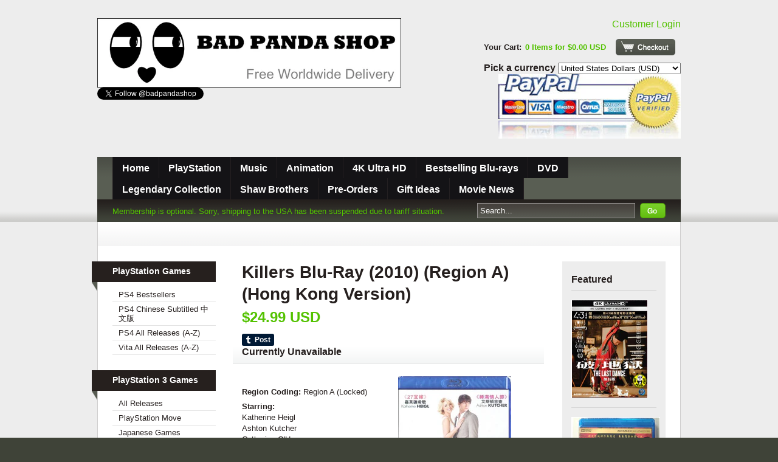

--- FILE ---
content_type: text/html; charset=utf-8
request_url: https://www.badpandashop.com/products/killers-blu-ray-2010-region-a-hong-kong-version
body_size: 13510
content:
<!DOCTYPE html PUBLIC "-//W3C//DTD XHTML 1.0 Transitional//EN" "http://www.w3.org/TR/xhtml1/DTD/xhtml1-transitional.dtd">
<html xmlns="http://www.w3.org/1999/xhtml" lang="en" xml:lang="en">

<head>
	
    <meta name="google-site-verification" content="CqeTV3G7UzMmiq4Em_7yL8BiI-0gXPXpp15y6wFwQ8o" />
    
    <title>Bad Panda Shop &mdash; Killers Blu-Ray (2010) (Region A) (Hong Kong Version)</title>
	<meta http-equiv="content-type" content="text/html; charset=utf-8" />
	<meta name="copyright" content="Bad Panda Shop" />
    
    <link rel="shortcut icon" href="//www.badpandashop.com/cdn/shop/t/1/assets/favicon.ico?v=1361034007" type="image/x-icon" />
    
	<script>window.performance && window.performance.mark && window.performance.mark('shopify.content_for_header.start');</script><meta id="shopify-digital-wallet" name="shopify-digital-wallet" content="/972272/digital_wallets/dialog">
<meta name="shopify-checkout-api-token" content="fe8066c077b6d6e1ec6fc301d28a66cf">
<meta id="in-context-paypal-metadata" data-shop-id="972272" data-venmo-supported="true" data-environment="production" data-locale="en_US" data-paypal-v4="true" data-currency="USD">
<link rel="alternate" type="application/json+oembed" href="https://www.badpandashop.com/products/killers-blu-ray-2010-region-a-hong-kong-version.oembed">
<script async="async" src="/checkouts/internal/preloads.js?locale=en-US"></script>
<script id="shopify-features" type="application/json">{"accessToken":"fe8066c077b6d6e1ec6fc301d28a66cf","betas":["rich-media-storefront-analytics"],"domain":"www.badpandashop.com","predictiveSearch":true,"shopId":972272,"locale":"en"}</script>
<script>var Shopify = Shopify || {};
Shopify.shop = "hk-game-market.myshopify.com";
Shopify.locale = "en";
Shopify.currency = {"active":"USD","rate":"1.0"};
Shopify.country = "US";
Shopify.theme = {"name":"sortable","id":1780072,"schema_name":null,"schema_version":null,"theme_store_id":null,"role":"main"};
Shopify.theme.handle = "null";
Shopify.theme.style = {"id":null,"handle":null};
Shopify.cdnHost = "www.badpandashop.com/cdn";
Shopify.routes = Shopify.routes || {};
Shopify.routes.root = "/";</script>
<script type="module">!function(o){(o.Shopify=o.Shopify||{}).modules=!0}(window);</script>
<script>!function(o){function n(){var o=[];function n(){o.push(Array.prototype.slice.apply(arguments))}return n.q=o,n}var t=o.Shopify=o.Shopify||{};t.loadFeatures=n(),t.autoloadFeatures=n()}(window);</script>
<script id="shop-js-analytics" type="application/json">{"pageType":"product"}</script>
<script defer="defer" async type="module" src="//www.badpandashop.com/cdn/shopifycloud/shop-js/modules/v2/client.init-shop-cart-sync_BdyHc3Nr.en.esm.js"></script>
<script defer="defer" async type="module" src="//www.badpandashop.com/cdn/shopifycloud/shop-js/modules/v2/chunk.common_Daul8nwZ.esm.js"></script>
<script type="module">
  await import("//www.badpandashop.com/cdn/shopifycloud/shop-js/modules/v2/client.init-shop-cart-sync_BdyHc3Nr.en.esm.js");
await import("//www.badpandashop.com/cdn/shopifycloud/shop-js/modules/v2/chunk.common_Daul8nwZ.esm.js");

  window.Shopify.SignInWithShop?.initShopCartSync?.({"fedCMEnabled":true,"windoidEnabled":true});

</script>
<script id="__st">var __st={"a":972272,"offset":-18000,"reqid":"5723da27-4245-41da-88ef-9bea403ba8ee-1768957133","pageurl":"www.badpandashop.com\/products\/killers-blu-ray-2010-region-a-hong-kong-version","u":"4ffb9deb011d","p":"product","rtyp":"product","rid":96882112};</script>
<script>window.ShopifyPaypalV4VisibilityTracking = true;</script>
<script id="captcha-bootstrap">!function(){'use strict';const t='contact',e='account',n='new_comment',o=[[t,t],['blogs',n],['comments',n],[t,'customer']],c=[[e,'customer_login'],[e,'guest_login'],[e,'recover_customer_password'],[e,'create_customer']],r=t=>t.map((([t,e])=>`form[action*='/${t}']:not([data-nocaptcha='true']) input[name='form_type'][value='${e}']`)).join(','),a=t=>()=>t?[...document.querySelectorAll(t)].map((t=>t.form)):[];function s(){const t=[...o],e=r(t);return a(e)}const i='password',u='form_key',d=['recaptcha-v3-token','g-recaptcha-response','h-captcha-response',i],f=()=>{try{return window.sessionStorage}catch{return}},m='__shopify_v',_=t=>t.elements[u];function p(t,e,n=!1){try{const o=window.sessionStorage,c=JSON.parse(o.getItem(e)),{data:r}=function(t){const{data:e,action:n}=t;return t[m]||n?{data:e,action:n}:{data:t,action:n}}(c);for(const[e,n]of Object.entries(r))t.elements[e]&&(t.elements[e].value=n);n&&o.removeItem(e)}catch(o){console.error('form repopulation failed',{error:o})}}const l='form_type',E='cptcha';function T(t){t.dataset[E]=!0}const w=window,h=w.document,L='Shopify',v='ce_forms',y='captcha';let A=!1;((t,e)=>{const n=(g='f06e6c50-85a8-45c8-87d0-21a2b65856fe',I='https://cdn.shopify.com/shopifycloud/storefront-forms-hcaptcha/ce_storefront_forms_captcha_hcaptcha.v1.5.2.iife.js',D={infoText:'Protected by hCaptcha',privacyText:'Privacy',termsText:'Terms'},(t,e,n)=>{const o=w[L][v],c=o.bindForm;if(c)return c(t,g,e,D).then(n);var r;o.q.push([[t,g,e,D],n]),r=I,A||(h.body.append(Object.assign(h.createElement('script'),{id:'captcha-provider',async:!0,src:r})),A=!0)});var g,I,D;w[L]=w[L]||{},w[L][v]=w[L][v]||{},w[L][v].q=[],w[L][y]=w[L][y]||{},w[L][y].protect=function(t,e){n(t,void 0,e),T(t)},Object.freeze(w[L][y]),function(t,e,n,w,h,L){const[v,y,A,g]=function(t,e,n){const i=e?o:[],u=t?c:[],d=[...i,...u],f=r(d),m=r(i),_=r(d.filter((([t,e])=>n.includes(e))));return[a(f),a(m),a(_),s()]}(w,h,L),I=t=>{const e=t.target;return e instanceof HTMLFormElement?e:e&&e.form},D=t=>v().includes(t);t.addEventListener('submit',(t=>{const e=I(t);if(!e)return;const n=D(e)&&!e.dataset.hcaptchaBound&&!e.dataset.recaptchaBound,o=_(e),c=g().includes(e)&&(!o||!o.value);(n||c)&&t.preventDefault(),c&&!n&&(function(t){try{if(!f())return;!function(t){const e=f();if(!e)return;const n=_(t);if(!n)return;const o=n.value;o&&e.removeItem(o)}(t);const e=Array.from(Array(32),(()=>Math.random().toString(36)[2])).join('');!function(t,e){_(t)||t.append(Object.assign(document.createElement('input'),{type:'hidden',name:u})),t.elements[u].value=e}(t,e),function(t,e){const n=f();if(!n)return;const o=[...t.querySelectorAll(`input[type='${i}']`)].map((({name:t})=>t)),c=[...d,...o],r={};for(const[a,s]of new FormData(t).entries())c.includes(a)||(r[a]=s);n.setItem(e,JSON.stringify({[m]:1,action:t.action,data:r}))}(t,e)}catch(e){console.error('failed to persist form',e)}}(e),e.submit())}));const S=(t,e)=>{t&&!t.dataset[E]&&(n(t,e.some((e=>e===t))),T(t))};for(const o of['focusin','change'])t.addEventListener(o,(t=>{const e=I(t);D(e)&&S(e,y())}));const B=e.get('form_key'),M=e.get(l),P=B&&M;t.addEventListener('DOMContentLoaded',(()=>{const t=y();if(P)for(const e of t)e.elements[l].value===M&&p(e,B);[...new Set([...A(),...v().filter((t=>'true'===t.dataset.shopifyCaptcha))])].forEach((e=>S(e,t)))}))}(h,new URLSearchParams(w.location.search),n,t,e,['guest_login'])})(!0,!0)}();</script>
<script integrity="sha256-4kQ18oKyAcykRKYeNunJcIwy7WH5gtpwJnB7kiuLZ1E=" data-source-attribution="shopify.loadfeatures" defer="defer" src="//www.badpandashop.com/cdn/shopifycloud/storefront/assets/storefront/load_feature-a0a9edcb.js" crossorigin="anonymous"></script>
<script data-source-attribution="shopify.dynamic_checkout.dynamic.init">var Shopify=Shopify||{};Shopify.PaymentButton=Shopify.PaymentButton||{isStorefrontPortableWallets:!0,init:function(){window.Shopify.PaymentButton.init=function(){};var t=document.createElement("script");t.src="https://www.badpandashop.com/cdn/shopifycloud/portable-wallets/latest/portable-wallets.en.js",t.type="module",document.head.appendChild(t)}};
</script>
<script data-source-attribution="shopify.dynamic_checkout.buyer_consent">
  function portableWalletsHideBuyerConsent(e){var t=document.getElementById("shopify-buyer-consent"),n=document.getElementById("shopify-subscription-policy-button");t&&n&&(t.classList.add("hidden"),t.setAttribute("aria-hidden","true"),n.removeEventListener("click",e))}function portableWalletsShowBuyerConsent(e){var t=document.getElementById("shopify-buyer-consent"),n=document.getElementById("shopify-subscription-policy-button");t&&n&&(t.classList.remove("hidden"),t.removeAttribute("aria-hidden"),n.addEventListener("click",e))}window.Shopify?.PaymentButton&&(window.Shopify.PaymentButton.hideBuyerConsent=portableWalletsHideBuyerConsent,window.Shopify.PaymentButton.showBuyerConsent=portableWalletsShowBuyerConsent);
</script>
<script data-source-attribution="shopify.dynamic_checkout.cart.bootstrap">document.addEventListener("DOMContentLoaded",(function(){function t(){return document.querySelector("shopify-accelerated-checkout-cart, shopify-accelerated-checkout")}if(t())Shopify.PaymentButton.init();else{new MutationObserver((function(e,n){t()&&(Shopify.PaymentButton.init(),n.disconnect())})).observe(document.body,{childList:!0,subtree:!0})}}));
</script>
<script id='scb4127' type='text/javascript' async='' src='https://www.badpandashop.com/cdn/shopifycloud/privacy-banner/storefront-banner.js'></script><link id="shopify-accelerated-checkout-styles" rel="stylesheet" media="screen" href="https://www.badpandashop.com/cdn/shopifycloud/portable-wallets/latest/accelerated-checkout-backwards-compat.css" crossorigin="anonymous">
<style id="shopify-accelerated-checkout-cart">
        #shopify-buyer-consent {
  margin-top: 1em;
  display: inline-block;
  width: 100%;
}

#shopify-buyer-consent.hidden {
  display: none;
}

#shopify-subscription-policy-button {
  background: none;
  border: none;
  padding: 0;
  text-decoration: underline;
  font-size: inherit;
  cursor: pointer;
}

#shopify-subscription-policy-button::before {
  box-shadow: none;
}

      </style>

<script>window.performance && window.performance.mark && window.performance.mark('shopify.content_for_header.end');</script>
	<link href="//www.badpandashop.com/cdn/shop/t/1/assets/screen.css?v=1313854339" rel="stylesheet" type="text/css" media="all" />
	<link href="//www.badpandashop.com/cdn/shop/t/1/assets/theme.css?v=118775374497088699811705106187" rel="stylesheet" type="text/css" media="all" />
	<script src="//www.badpandashop.com/cdn/shop/t/1/assets/jquery-1-3-1.js?v=1313854340" type="text/javascript"></script>
	<script src="//www.badpandashop.com/cdn/shop/t/1/assets/jquery-slimbox-2-02.js?v=1313854341" type="text/javascript"></script>
	<script src="//www.badpandashop.com/cdn/shop/t/1/assets/gallery.min.js?v=1313854340" type="text/javascript"></script>
	<script src="//www.badpandashop.com/cdn/shop/t/1/assets/jquery-theme-1-0.js?v=1313854338" type="text/javascript"></script>
    
    
<link rel="canonical" href="https://www.badpandashop.com/products/killers-blu-ray-2010-region-a-hong-kong-version">
<meta property="og:image" content="https://cdn.shopify.com/s/files/1/0097/2272/products/killers_bd.jpg?v=1571438519" />
<meta property="og:image:secure_url" content="https://cdn.shopify.com/s/files/1/0097/2272/products/killers_bd.jpg?v=1571438519" />
<meta property="og:image:width" content="400" />
<meta property="og:image:height" content="516" />
<link href="https://monorail-edge.shopifysvc.com" rel="dns-prefetch">
<script>(function(){if ("sendBeacon" in navigator && "performance" in window) {try {var session_token_from_headers = performance.getEntriesByType('navigation')[0].serverTiming.find(x => x.name == '_s').description;} catch {var session_token_from_headers = undefined;}var session_cookie_matches = document.cookie.match(/_shopify_s=([^;]*)/);var session_token_from_cookie = session_cookie_matches && session_cookie_matches.length === 2 ? session_cookie_matches[1] : "";var session_token = session_token_from_headers || session_token_from_cookie || "";function handle_abandonment_event(e) {var entries = performance.getEntries().filter(function(entry) {return /monorail-edge.shopifysvc.com/.test(entry.name);});if (!window.abandonment_tracked && entries.length === 0) {window.abandonment_tracked = true;var currentMs = Date.now();var navigation_start = performance.timing.navigationStart;var payload = {shop_id: 972272,url: window.location.href,navigation_start,duration: currentMs - navigation_start,session_token,page_type: "product"};window.navigator.sendBeacon("https://monorail-edge.shopifysvc.com/v1/produce", JSON.stringify({schema_id: "online_store_buyer_site_abandonment/1.1",payload: payload,metadata: {event_created_at_ms: currentMs,event_sent_at_ms: currentMs}}));}}window.addEventListener('pagehide', handle_abandonment_event);}}());</script>
<script id="web-pixels-manager-setup">(function e(e,d,r,n,o){if(void 0===o&&(o={}),!Boolean(null===(a=null===(i=window.Shopify)||void 0===i?void 0:i.analytics)||void 0===a?void 0:a.replayQueue)){var i,a;window.Shopify=window.Shopify||{};var t=window.Shopify;t.analytics=t.analytics||{};var s=t.analytics;s.replayQueue=[],s.publish=function(e,d,r){return s.replayQueue.push([e,d,r]),!0};try{self.performance.mark("wpm:start")}catch(e){}var l=function(){var e={modern:/Edge?\/(1{2}[4-9]|1[2-9]\d|[2-9]\d{2}|\d{4,})\.\d+(\.\d+|)|Firefox\/(1{2}[4-9]|1[2-9]\d|[2-9]\d{2}|\d{4,})\.\d+(\.\d+|)|Chrom(ium|e)\/(9{2}|\d{3,})\.\d+(\.\d+|)|(Maci|X1{2}).+ Version\/(15\.\d+|(1[6-9]|[2-9]\d|\d{3,})\.\d+)([,.]\d+|)( \(\w+\)|)( Mobile\/\w+|) Safari\/|Chrome.+OPR\/(9{2}|\d{3,})\.\d+\.\d+|(CPU[ +]OS|iPhone[ +]OS|CPU[ +]iPhone|CPU IPhone OS|CPU iPad OS)[ +]+(15[._]\d+|(1[6-9]|[2-9]\d|\d{3,})[._]\d+)([._]\d+|)|Android:?[ /-](13[3-9]|1[4-9]\d|[2-9]\d{2}|\d{4,})(\.\d+|)(\.\d+|)|Android.+Firefox\/(13[5-9]|1[4-9]\d|[2-9]\d{2}|\d{4,})\.\d+(\.\d+|)|Android.+Chrom(ium|e)\/(13[3-9]|1[4-9]\d|[2-9]\d{2}|\d{4,})\.\d+(\.\d+|)|SamsungBrowser\/([2-9]\d|\d{3,})\.\d+/,legacy:/Edge?\/(1[6-9]|[2-9]\d|\d{3,})\.\d+(\.\d+|)|Firefox\/(5[4-9]|[6-9]\d|\d{3,})\.\d+(\.\d+|)|Chrom(ium|e)\/(5[1-9]|[6-9]\d|\d{3,})\.\d+(\.\d+|)([\d.]+$|.*Safari\/(?![\d.]+ Edge\/[\d.]+$))|(Maci|X1{2}).+ Version\/(10\.\d+|(1[1-9]|[2-9]\d|\d{3,})\.\d+)([,.]\d+|)( \(\w+\)|)( Mobile\/\w+|) Safari\/|Chrome.+OPR\/(3[89]|[4-9]\d|\d{3,})\.\d+\.\d+|(CPU[ +]OS|iPhone[ +]OS|CPU[ +]iPhone|CPU IPhone OS|CPU iPad OS)[ +]+(10[._]\d+|(1[1-9]|[2-9]\d|\d{3,})[._]\d+)([._]\d+|)|Android:?[ /-](13[3-9]|1[4-9]\d|[2-9]\d{2}|\d{4,})(\.\d+|)(\.\d+|)|Mobile Safari.+OPR\/([89]\d|\d{3,})\.\d+\.\d+|Android.+Firefox\/(13[5-9]|1[4-9]\d|[2-9]\d{2}|\d{4,})\.\d+(\.\d+|)|Android.+Chrom(ium|e)\/(13[3-9]|1[4-9]\d|[2-9]\d{2}|\d{4,})\.\d+(\.\d+|)|Android.+(UC? ?Browser|UCWEB|U3)[ /]?(15\.([5-9]|\d{2,})|(1[6-9]|[2-9]\d|\d{3,})\.\d+)\.\d+|SamsungBrowser\/(5\.\d+|([6-9]|\d{2,})\.\d+)|Android.+MQ{2}Browser\/(14(\.(9|\d{2,})|)|(1[5-9]|[2-9]\d|\d{3,})(\.\d+|))(\.\d+|)|K[Aa][Ii]OS\/(3\.\d+|([4-9]|\d{2,})\.\d+)(\.\d+|)/},d=e.modern,r=e.legacy,n=navigator.userAgent;return n.match(d)?"modern":n.match(r)?"legacy":"unknown"}(),u="modern"===l?"modern":"legacy",c=(null!=n?n:{modern:"",legacy:""})[u],f=function(e){return[e.baseUrl,"/wpm","/b",e.hashVersion,"modern"===e.buildTarget?"m":"l",".js"].join("")}({baseUrl:d,hashVersion:r,buildTarget:u}),m=function(e){var d=e.version,r=e.bundleTarget,n=e.surface,o=e.pageUrl,i=e.monorailEndpoint;return{emit:function(e){var a=e.status,t=e.errorMsg,s=(new Date).getTime(),l=JSON.stringify({metadata:{event_sent_at_ms:s},events:[{schema_id:"web_pixels_manager_load/3.1",payload:{version:d,bundle_target:r,page_url:o,status:a,surface:n,error_msg:t},metadata:{event_created_at_ms:s}}]});if(!i)return console&&console.warn&&console.warn("[Web Pixels Manager] No Monorail endpoint provided, skipping logging."),!1;try{return self.navigator.sendBeacon.bind(self.navigator)(i,l)}catch(e){}var u=new XMLHttpRequest;try{return u.open("POST",i,!0),u.setRequestHeader("Content-Type","text/plain"),u.send(l),!0}catch(e){return console&&console.warn&&console.warn("[Web Pixels Manager] Got an unhandled error while logging to Monorail."),!1}}}}({version:r,bundleTarget:l,surface:e.surface,pageUrl:self.location.href,monorailEndpoint:e.monorailEndpoint});try{o.browserTarget=l,function(e){var d=e.src,r=e.async,n=void 0===r||r,o=e.onload,i=e.onerror,a=e.sri,t=e.scriptDataAttributes,s=void 0===t?{}:t,l=document.createElement("script"),u=document.querySelector("head"),c=document.querySelector("body");if(l.async=n,l.src=d,a&&(l.integrity=a,l.crossOrigin="anonymous"),s)for(var f in s)if(Object.prototype.hasOwnProperty.call(s,f))try{l.dataset[f]=s[f]}catch(e){}if(o&&l.addEventListener("load",o),i&&l.addEventListener("error",i),u)u.appendChild(l);else{if(!c)throw new Error("Did not find a head or body element to append the script");c.appendChild(l)}}({src:f,async:!0,onload:function(){if(!function(){var e,d;return Boolean(null===(d=null===(e=window.Shopify)||void 0===e?void 0:e.analytics)||void 0===d?void 0:d.initialized)}()){var d=window.webPixelsManager.init(e)||void 0;if(d){var r=window.Shopify.analytics;r.replayQueue.forEach((function(e){var r=e[0],n=e[1],o=e[2];d.publishCustomEvent(r,n,o)})),r.replayQueue=[],r.publish=d.publishCustomEvent,r.visitor=d.visitor,r.initialized=!0}}},onerror:function(){return m.emit({status:"failed",errorMsg:"".concat(f," has failed to load")})},sri:function(e){var d=/^sha384-[A-Za-z0-9+/=]+$/;return"string"==typeof e&&d.test(e)}(c)?c:"",scriptDataAttributes:o}),m.emit({status:"loading"})}catch(e){m.emit({status:"failed",errorMsg:(null==e?void 0:e.message)||"Unknown error"})}}})({shopId: 972272,storefrontBaseUrl: "https://www.badpandashop.com",extensionsBaseUrl: "https://extensions.shopifycdn.com/cdn/shopifycloud/web-pixels-manager",monorailEndpoint: "https://monorail-edge.shopifysvc.com/unstable/produce_batch",surface: "storefront-renderer",enabledBetaFlags: ["2dca8a86"],webPixelsConfigList: [{"id":"shopify-app-pixel","configuration":"{}","eventPayloadVersion":"v1","runtimeContext":"STRICT","scriptVersion":"0450","apiClientId":"shopify-pixel","type":"APP","privacyPurposes":["ANALYTICS","MARKETING"]},{"id":"shopify-custom-pixel","eventPayloadVersion":"v1","runtimeContext":"LAX","scriptVersion":"0450","apiClientId":"shopify-pixel","type":"CUSTOM","privacyPurposes":["ANALYTICS","MARKETING"]}],isMerchantRequest: false,initData: {"shop":{"name":"Bad Panda Shop","paymentSettings":{"currencyCode":"USD"},"myshopifyDomain":"hk-game-market.myshopify.com","countryCode":"US","storefrontUrl":"https:\/\/www.badpandashop.com"},"customer":null,"cart":null,"checkout":null,"productVariants":[{"price":{"amount":24.99,"currencyCode":"USD"},"product":{"title":"Killers Blu-Ray (2010) (Region A) (Hong Kong Version)","vendor":"HK English BDs","id":"96882112","untranslatedTitle":"Killers Blu-Ray (2010) (Region A) (Hong Kong Version)","url":"\/products\/killers-blu-ray-2010-region-a-hong-kong-version","type":"Blu-Ray"},"id":"226635520","image":{"src":"\/\/www.badpandashop.com\/cdn\/shop\/products\/killers_bd.jpg?v=1571438519"},"sku":"1023728560","title":"Default Title","untranslatedTitle":"Default Title"}],"purchasingCompany":null},},"https://www.badpandashop.com/cdn","fcfee988w5aeb613cpc8e4bc33m6693e112",{"modern":"","legacy":""},{"shopId":"972272","storefrontBaseUrl":"https:\/\/www.badpandashop.com","extensionBaseUrl":"https:\/\/extensions.shopifycdn.com\/cdn\/shopifycloud\/web-pixels-manager","surface":"storefront-renderer","enabledBetaFlags":"[\"2dca8a86\"]","isMerchantRequest":"false","hashVersion":"fcfee988w5aeb613cpc8e4bc33m6693e112","publish":"custom","events":"[[\"page_viewed\",{}],[\"product_viewed\",{\"productVariant\":{\"price\":{\"amount\":24.99,\"currencyCode\":\"USD\"},\"product\":{\"title\":\"Killers Blu-Ray (2010) (Region A) (Hong Kong Version)\",\"vendor\":\"HK English BDs\",\"id\":\"96882112\",\"untranslatedTitle\":\"Killers Blu-Ray (2010) (Region A) (Hong Kong Version)\",\"url\":\"\/products\/killers-blu-ray-2010-region-a-hong-kong-version\",\"type\":\"Blu-Ray\"},\"id\":\"226635520\",\"image\":{\"src\":\"\/\/www.badpandashop.com\/cdn\/shop\/products\/killers_bd.jpg?v=1571438519\"},\"sku\":\"1023728560\",\"title\":\"Default Title\",\"untranslatedTitle\":\"Default Title\"}}]]"});</script><script>
  window.ShopifyAnalytics = window.ShopifyAnalytics || {};
  window.ShopifyAnalytics.meta = window.ShopifyAnalytics.meta || {};
  window.ShopifyAnalytics.meta.currency = 'USD';
  var meta = {"product":{"id":96882112,"gid":"gid:\/\/shopify\/Product\/96882112","vendor":"HK English BDs","type":"Blu-Ray","handle":"killers-blu-ray-2010-region-a-hong-kong-version","variants":[{"id":226635520,"price":2499,"name":"Killers Blu-Ray (2010) (Region A) (Hong Kong Version)","public_title":null,"sku":"1023728560"}],"remote":false},"page":{"pageType":"product","resourceType":"product","resourceId":96882112,"requestId":"5723da27-4245-41da-88ef-9bea403ba8ee-1768957133"}};
  for (var attr in meta) {
    window.ShopifyAnalytics.meta[attr] = meta[attr];
  }
</script>
<script class="analytics">
  (function () {
    var customDocumentWrite = function(content) {
      var jquery = null;

      if (window.jQuery) {
        jquery = window.jQuery;
      } else if (window.Checkout && window.Checkout.$) {
        jquery = window.Checkout.$;
      }

      if (jquery) {
        jquery('body').append(content);
      }
    };

    var hasLoggedConversion = function(token) {
      if (token) {
        return document.cookie.indexOf('loggedConversion=' + token) !== -1;
      }
      return false;
    }

    var setCookieIfConversion = function(token) {
      if (token) {
        var twoMonthsFromNow = new Date(Date.now());
        twoMonthsFromNow.setMonth(twoMonthsFromNow.getMonth() + 2);

        document.cookie = 'loggedConversion=' + token + '; expires=' + twoMonthsFromNow;
      }
    }

    var trekkie = window.ShopifyAnalytics.lib = window.trekkie = window.trekkie || [];
    if (trekkie.integrations) {
      return;
    }
    trekkie.methods = [
      'identify',
      'page',
      'ready',
      'track',
      'trackForm',
      'trackLink'
    ];
    trekkie.factory = function(method) {
      return function() {
        var args = Array.prototype.slice.call(arguments);
        args.unshift(method);
        trekkie.push(args);
        return trekkie;
      };
    };
    for (var i = 0; i < trekkie.methods.length; i++) {
      var key = trekkie.methods[i];
      trekkie[key] = trekkie.factory(key);
    }
    trekkie.load = function(config) {
      trekkie.config = config || {};
      trekkie.config.initialDocumentCookie = document.cookie;
      var first = document.getElementsByTagName('script')[0];
      var script = document.createElement('script');
      script.type = 'text/javascript';
      script.onerror = function(e) {
        var scriptFallback = document.createElement('script');
        scriptFallback.type = 'text/javascript';
        scriptFallback.onerror = function(error) {
                var Monorail = {
      produce: function produce(monorailDomain, schemaId, payload) {
        var currentMs = new Date().getTime();
        var event = {
          schema_id: schemaId,
          payload: payload,
          metadata: {
            event_created_at_ms: currentMs,
            event_sent_at_ms: currentMs
          }
        };
        return Monorail.sendRequest("https://" + monorailDomain + "/v1/produce", JSON.stringify(event));
      },
      sendRequest: function sendRequest(endpointUrl, payload) {
        // Try the sendBeacon API
        if (window && window.navigator && typeof window.navigator.sendBeacon === 'function' && typeof window.Blob === 'function' && !Monorail.isIos12()) {
          var blobData = new window.Blob([payload], {
            type: 'text/plain'
          });

          if (window.navigator.sendBeacon(endpointUrl, blobData)) {
            return true;
          } // sendBeacon was not successful

        } // XHR beacon

        var xhr = new XMLHttpRequest();

        try {
          xhr.open('POST', endpointUrl);
          xhr.setRequestHeader('Content-Type', 'text/plain');
          xhr.send(payload);
        } catch (e) {
          console.log(e);
        }

        return false;
      },
      isIos12: function isIos12() {
        return window.navigator.userAgent.lastIndexOf('iPhone; CPU iPhone OS 12_') !== -1 || window.navigator.userAgent.lastIndexOf('iPad; CPU OS 12_') !== -1;
      }
    };
    Monorail.produce('monorail-edge.shopifysvc.com',
      'trekkie_storefront_load_errors/1.1',
      {shop_id: 972272,
      theme_id: 1780072,
      app_name: "storefront",
      context_url: window.location.href,
      source_url: "//www.badpandashop.com/cdn/s/trekkie.storefront.cd680fe47e6c39ca5d5df5f0a32d569bc48c0f27.min.js"});

        };
        scriptFallback.async = true;
        scriptFallback.src = '//www.badpandashop.com/cdn/s/trekkie.storefront.cd680fe47e6c39ca5d5df5f0a32d569bc48c0f27.min.js';
        first.parentNode.insertBefore(scriptFallback, first);
      };
      script.async = true;
      script.src = '//www.badpandashop.com/cdn/s/trekkie.storefront.cd680fe47e6c39ca5d5df5f0a32d569bc48c0f27.min.js';
      first.parentNode.insertBefore(script, first);
    };
    trekkie.load(
      {"Trekkie":{"appName":"storefront","development":false,"defaultAttributes":{"shopId":972272,"isMerchantRequest":null,"themeId":1780072,"themeCityHash":"15292684463474041112","contentLanguage":"en","currency":"USD","eventMetadataId":"fa6b5efb-0521-4b27-aa84-64f31815a0f9"},"isServerSideCookieWritingEnabled":true,"monorailRegion":"shop_domain","enabledBetaFlags":["65f19447"]},"Session Attribution":{},"S2S":{"facebookCapiEnabled":false,"source":"trekkie-storefront-renderer","apiClientId":580111}}
    );

    var loaded = false;
    trekkie.ready(function() {
      if (loaded) return;
      loaded = true;

      window.ShopifyAnalytics.lib = window.trekkie;

      var originalDocumentWrite = document.write;
      document.write = customDocumentWrite;
      try { window.ShopifyAnalytics.merchantGoogleAnalytics.call(this); } catch(error) {};
      document.write = originalDocumentWrite;

      window.ShopifyAnalytics.lib.page(null,{"pageType":"product","resourceType":"product","resourceId":96882112,"requestId":"5723da27-4245-41da-88ef-9bea403ba8ee-1768957133","shopifyEmitted":true});

      var match = window.location.pathname.match(/checkouts\/(.+)\/(thank_you|post_purchase)/)
      var token = match? match[1]: undefined;
      if (!hasLoggedConversion(token)) {
        setCookieIfConversion(token);
        window.ShopifyAnalytics.lib.track("Viewed Product",{"currency":"USD","variantId":226635520,"productId":96882112,"productGid":"gid:\/\/shopify\/Product\/96882112","name":"Killers Blu-Ray (2010) (Region A) (Hong Kong Version)","price":"24.99","sku":"1023728560","brand":"HK English BDs","variant":null,"category":"Blu-Ray","nonInteraction":true,"remote":false},undefined,undefined,{"shopifyEmitted":true});
      window.ShopifyAnalytics.lib.track("monorail:\/\/trekkie_storefront_viewed_product\/1.1",{"currency":"USD","variantId":226635520,"productId":96882112,"productGid":"gid:\/\/shopify\/Product\/96882112","name":"Killers Blu-Ray (2010) (Region A) (Hong Kong Version)","price":"24.99","sku":"1023728560","brand":"HK English BDs","variant":null,"category":"Blu-Ray","nonInteraction":true,"remote":false,"referer":"https:\/\/www.badpandashop.com\/products\/killers-blu-ray-2010-region-a-hong-kong-version"});
      }
    });


        var eventsListenerScript = document.createElement('script');
        eventsListenerScript.async = true;
        eventsListenerScript.src = "//www.badpandashop.com/cdn/shopifycloud/storefront/assets/shop_events_listener-3da45d37.js";
        document.getElementsByTagName('head')[0].appendChild(eventsListenerScript);

})();</script>
<script
  defer
  src="https://www.badpandashop.com/cdn/shopifycloud/perf-kit/shopify-perf-kit-3.0.4.min.js"
  data-application="storefront-renderer"
  data-shop-id="972272"
  data-render-region="gcp-us-central1"
  data-page-type="product"
  data-theme-instance-id="1780072"
  data-theme-name=""
  data-theme-version=""
  data-monorail-region="shop_domain"
  data-resource-timing-sampling-rate="10"
  data-shs="true"
  data-shs-beacon="true"
  data-shs-export-with-fetch="true"
  data-shs-logs-sample-rate="1"
  data-shs-beacon-endpoint="https://www.badpandashop.com/api/collect"
></script>
</head>

<body>


<div id="fb-root"></div>
<script>(function(d, s, id) {
  var js, fjs = d.getElementsByTagName(s)[0];
  if (d.getElementById(id)) return;
  js = d.createElement(s); js.id = id;
  js.src = 'https://connect.facebook.net/en_US/sdk.js#xfbml=1&version=v2.12';
  fjs.parentNode.insertBefore(js, fjs);
}(document, 'script', 'facebook-jssdk'));</script>


	<!-- START HEADER -->
	<div id="header">
		<div class="container">
			<!-- START TITLE -->
			<div id="title" class="clear">
				<!-- START LOGO -->
				<div id="logo">
					<a href="/"><img src="//www.badpandashop.com/cdn/shop/t/1/assets/logo.png?v=1355654479" alt="Bad Panda Shop" /></a>
				</div>
                <!-- END LOGO -->
  
 
    <p style="float:right;"><a href="/account/login" id="customer_login_link">Customer Login</a></p>
   
  
  <br/>
				<!-- START GOCART -->
				<div id="gocart">
					<p>Your Cart: <a href="/cart">0 Items for <span class='money'>$0.00 USD</span></a></p>
					<p id="button"><a href="/cart">Checkout</a></p>
<br/>       

  

<br/>
<label for="currencies">Pick a currency </label>
<select id="currencies" name="currencies">

  
  
  
  
  <option value="USD" selected="selected">United States Dollars (USD)</option>
  

  
  
  
  
  <option value="EUR">Euro (EUR)</option>
  

  
  
  
  
  <option value="GBP">United Kingdom Pounds (GBP)</option>
  

  
  
  
  
  <option value="CAD">Canadian Dollars (CAD)</option>
  

  
  
  
  

  
  
  
  
  <option value="AUD">Australian Dollars (AUD)</option>
  

  
  
  
  

  
  
  
  

  
  
  
  

  
  
  
  

  
  
  
  

  
  
  
  

  
  
  
  

  
  
  
  

  
  
  
  

  
  
  
  

  
  
  
  

  
  
  
  

  
  
  
  

  
  
  
  

  
  
  
  

  
  
  
  

  
  
  
  

  
  
  
  

  
  
  
  

  
  
  
  

  
  
  
  

  
  
  
  

  
  
  
  

  
  
  
  

  
  
  
  

  
  
  
  

  
  
  
  

  
  
  
  

  
  
  
  

  
  
  
  

  
  
  
  

  
  
  
  

  
  
  
  

  
  
  
  

  
  
  
  

  
  
  
  

  
  
  
  

  
  
  
  

  
  
  
  

  
  
  
  

  
  
  
  

  
  
  
  

  
  
  
  
  <option value="SGD">Singapore Dollars (SGD)</option>
  

  
  
  
  

  
  
  
  

  
  
  
  

  
  
  
  

  
  
  
  

  
  
  
  

  
  
  
  

  
  
  
  

  
  
  
  

  
  
  
  

  
  
  
  

  
  
  
  

  
  
  
  

  
  
  
  

  
  
  
  

</select>

              </div><br/>
                
<img src="//www.badpandashop.com/cdn/shop/t/1/assets/PayPal_New.jpg?v=140064237864257456451467203692" alt="" style="float:right"/></a>   

  <br/><br/><br/><br/>
          
<div class="fb-share-button" data-href="https://www.facebook.com/badpandashop/" data-layout="button_count" data-size="small" data-mobile-iframe="true"><a target="_blank" href="https://www.facebook.com/sharer/sharer.php?u=https%3A%2F%2Fwww.facebook.com%2Fbadpandashop%2F&amp;src=sdkpreparse" class="fb-xfbml-parse-ignore">Share</a></div>
          
<br/>
<a href="https://twitter.com/badpandashop" class="twitter-follow-button" data-show-count="false" style="float:left">Follow Us @badpandashop</a>
<script>!function(d,s,id){var js,fjs=d.getElementsByTagName(s)[0],p=/^http:/.test(d.location)?'http':'https';if(!d.getElementById(id)){js=d.createElement(s);js.id=id;js.src=p+'://platform.twitter.com/widgets.js';fjs.parentNode.insertBefore(js,fjs);}}(document, 'script', 'twitter-wjs');</script>
 
				<!-- END GOCART -->
			</div>

			<!-- END TITLE -->
			<!-- START NAV -->
			<div id="nav">
				<ul class="clear">
					<li><a href="/">Home</a></li>
					<li><a href="/collections/playstation-4-new-releases-bestsellers">PlayStation</a></li>
					<li><a href="/collections/music-home">Music</a></li>
					<li><a href="/collections/animated-movies">Animation</a></li>
					<li><a href="/collections/4k-ultra-hd-movies">4K Ultra HD</a></li>
					<li><a href="/collections/hk-bd-home">Bestselling Blu-rays</a></li>
					<li><a href="/collections/hk-dvd-home">DVD</a></li>
					<li><a href="/collections/legendary-collection">Legendary Collection</a></li>
					<li><a href="/collections/shaw-brothers-dvds">Shaw Brothers</a></li>
					<li><a href="/collections/pre-orders">Pre-Orders</a></li>
					<li><a href="/collections/gift-ideas">Gift Ideas</a></li>
					<li><a href="/blogs/news">Movie News</a></li>
				</ul>
			</div>
			<!-- END NAV -->
			<!-- START FINDER -->
			<div id="finder" class="clear">
                <!-- START PROMO -->
				<div id="promo">
					<p>Membership is optional. Sorry, shipping to the USA has been suspended due to tariff situation.</p>
				</div>
				<!-- END PROMO -->
                <!-- START GO -->
				<div id="go">
					<form method="get" action="/search">
						<input type="text" name="q" value="Search..." class="field" /> 
						<input type="image" src="//www.badpandashop.com/cdn/shop/t/1/assets/go-default.png?v=1313854338" alt="Go" />
					</form>
				</div>
				<!-- END GO -->
			</div>
			<!-- END FINDER -->
		</div>
	</div>
	<!-- END HEADER -->
	<!-- START CONTENT -->
	<div id="product" class="content">
		<div class="container">
			<div id="bg" class="clear">
				<!-- START SORTABLE -->
				<div id="sortable">
					
                  
                  <!-- START FILTER -->
					<div class="filter">
						<h3>PlayStation Games</h3>
						<ul>
							<li><a href="/collections/playstation-4-new-releases-bestsellers">PS4 Bestsellers</a></li>
							<li><a href="/collections/playstation-4-chinese-version-games">PS4 Chinese Subtitled 中文版</a></li>
							<li><a href="/collections/playstation-4-all-releases-a-z">PS4 All Releases (A-Z)</a></li>
							<li><a href="/collections/ps-vita-all-releases">Vita All Releases (A-Z)</a></li>
						</ul>
					</div>
					<!-- END FILTER -->
                  
    
                  
                    <!-- START FILTER -->
					<div class="filter">
						<h3>PlayStation 3 Games</h3>
						<ul>
							<li><a href="/collections/sony-ps3">All Releases</a></li>
							<li><a href="/collections/ps3-move">PlayStation Move</a></li>
							<li><a href="/collections/ps3-japanese-version">Japanese Games</a></li>
						</ul>
					</div>
					<!-- END FILTER -->
					
   
    
                    <!-- START FILTER -->
    				<div class="filter">
						<h3>4K Ultra HD Movies</h3>
						<ul>
							<li><a href="/collections/4k-ultra-hd-movies">New Releases &amp; Bestsellers</a></li>
							<li><a href="/collections/hong-kong-version-4k-ultra-hd-movies">Hong Kong Version</a></li>
							<li><a href="/collections/other-versions-4k-uhd">Other Versions 4K</a></li>
						</ul>
					</div>
					<!-- END FILTER -->
                    
                    
					<!-- START FILTER -->
					<div class="filter">
						<h3>Hong Kong Version Blu-Rays</h3>
						<ul>
							<li><a href="/collections/hk-bd-home">New Releases &amp; Bestsellers</a></li>
							<li><a href="/collections/hk-english-bds">English BD Movies</a></li>
							<li><a href="/collections/bd-filter-1">Chinese BD Movies</a></li>
							<li><a href="/collections/region-filter">Japanese BD Movies</a></li>
							<li><a href="/collections/other-foreign-bds">Other Foreign BD Movies</a></li>
							<li><a href="/collections/hk-3d-blu-rays">3D Movies</a></li>
							<li><a href="/collections/hk-bd-documentaries">Documentaries</a></li>
						</ul>
					</div>
					<!-- END FILTER -->
    
    <!-- START FILTER -->
                        <div class="filter">
						<h3>Hong Kong Version DVDs</h3>
						<ul>
							<li><a href="/collections/hk-dvd-home">New Releases &amp; Bestsellers</a></li>
							<li><a href="/collections/hong-kong-dvds">Hong Kong DVDs</a></li>
							<li><a href="/collections/japanese-dvd">Japanese DVDs</a></li>
							<li><a href="/collections/korean-dvds">Korean DVDs</a></li>
							<li><a href="/collections/other-foreign-dvds">Other Foreign DVDs</a></li>
							<li><a href="/collections/english-language-dvds">English Language DVDs</a></li>
							<li><a href="/collections/fortune-star">Fortune Star DVDs</a></li>
							<li><a href="/collections/region-free-dvd">Region Free DVD</a></li>
							<li><a href="/collections/regio-3-dvd">Region 3 DVD</a></li>
							<li><a href="/collections/oop-dvds">Out of Print DVDs</a></li>
							<li><a href="/collections/hk-dvd-documentaries">Documentaries</a></li>
							<li><a href="/collections/vcd-corner">VCD Corner</a></li>
						</ul>
					</div>
    <!-- END FILTER -->
    
    
    <!-- START FILTER -->
        			<div class="filter">
						<h3>US & UK Version Blu-Rays</h3>
						<ul>
						</ul>
					</div>
	<!-- END FILTER -->
    
    
        <!-- START FILTER -->
            		<div class="filter">
						<h3>Aquatics</h3>
						<ul>
							<li><a href="/collections/aquatics-ada">ADA</a></li>
						</ul>
					</div>
	<!-- END FILTER -->
    
    
    <!-- START FILTER -->
            		<div class="filter end">
						<h3>Music</h3>
						<ul>
							<li><a href="/collections/music-bd">Concert Blu-Rays &amp; DVDs</a></li>
							<li><a href="/collections/music-cantonese">Cantonese</a></li>
							<li><a href="/collections/music-mandarin">Mandarin</a></li>
							<li><a href="/collections/music-english">English</a></li>
						</ul>
					</div>
	<!-- END FILTER -->
    
        </div>
                
				<!-- END SORTABLE -->
				
                <!-- START COLS -->
				<div id="cols">
					<!-- START MAIN -->
					<div id="main">
                       
      

      
						<!-- START HEADING -->
<div id="heading">
    <h1>Killers Blu-Ray (2010) (Region A) (Hong Kong Version)</h1>
	<h2 id="price"><span><span class='money'>$24.99 USD</span></span></h2>

<div class="share-buttons share-buttons-fb-like" data-style="button_count"></div>
<div class="share-buttons share-buttons-tweet" data-style="horizontal"></div>
<div class="share-buttons share-buttons-gplus" data-style="plus" data-size="medium" data-annotation="bubble"></div>
<a class="tumblr-share-button" href="https://www.tumblr.com/share"></a>
<script id="tumblr-js" async src="https://assets.tumblr.com/share-button.js"></script>
<div class="share-buttons share-buttons-pinterest" data-style="none"></div>
<div class="share-buttons share-buttons-panel" data-style="email"></div>



<form method="post" action="/cart/add" class="clear">
		<h6>Currently Unavailable</h6>
	</form>

</div>
<!-- END HEADING -->

 <!-- START SUMMARY -->
  <div id="summary" class="clear">
    
    <!-- START IMAGES -->
<div id="images">
   <!-- BEGIN IMAGE -->
    <div id="image" style="float:right;margin-left:15px;">
    
<img src="//www.badpandashop.com/cdn/shop/products/killers_bd_medium.jpg?v=1571438519" alt="Killers Blu-Ray (2010) (Region A) (Hong Kong Version)" /></a>
    </div>
    </div>

    <!-- END IMAGE -->

    
    <!-- START DETAILS -->
    <div id="details" style="width:auto;float:none;">
      <p>
</p>
<p>
</p>
<p>
</p>
<p>
</p>
<p>
</p>
<p>
</p>
<p>
</p>
<p>
</p>
<p>
</p>
<p>
</p>
<p>
</p>
<p>
</p>
<p>
</p>
<p>
</p>
<p>
</p>
<p>
</p>
<p>
</p>
<p>
</p>
<p>
</p>
<p>
</p>
<p>
</p>
<p>
</p>
<h3><span><b><span><b>
</b></span></b></span></h3>
<p>
</p>
<p><span><b><span><b>Region Coding:</b> </span></b><span>Region A (Locked)<br>
</span></span></p>
<span></span><span><b>Starring:  <br>
</b>Katherine Heigl<br>
Ashton Kutcher<br>
Catherine O'Hara<br>
Tom Selleck<br>
<br>
<b>Director:<br>
</b>Robert Luketic<b><br>
</b><span><b><br>
Audio Tracks:</b><br>
Dolby DTS-HD Master Audio 7.1</span><b><br>
<br>
Languages:  </b><br>
English<br>
<span></span><b><br>
Subtitles:<br>
</b><span><span></span></span>English, Traditional Chinese, Simplified Chinese<b><br>
<br>
Running Time:<br>
</b>101 minutes<br>
<b><br>
Distributor: <br>
</b>Vicol Entertainment<br>
<br>
<b>Release Date:</b> <br>
18 Nov 2010<br>
<br>
<span><b>Synopsis:</b></span></span> <span><br>
</span>
<span>He's tall, dark and handsome with a hint of mystery. 
What more does Jen (Katherine Heigl) need to know about spencer 
(Ashton Kutcher), the man who's just swept her off her feet down in the French Rivera? Well, maybe that he's a professional spy whose special 
talent is assassination. But no matter, neither bullets nor bombs nor 
bad guys with big guns can keep these two from living happily ever after, if they can get through the day alive, in the outrageous romantic 
hit comedy that will slay you.</span>

    </div>
    <!-- END DETAILS -->
  </div>

  <!-- END SUMMARY -->

<!-- START OPTIONS -->
<div id="options">
	<form method="post" action="/cart/add" class="clear">
		<h6>Sold Out</h6>
	</form>
</div>
<!-- END OPTIONS -->
<!-- START IMAGES -->
<div id="images">
	<h6>Product Images <span>(click to enlarge)</span></h6>
	<ul class="clear">
		<!-- START IMAGE -->
		<li>
			<div class="align">
				<div>
      
      <a href="//www.badpandashop.com/cdn/shop/products/killers_bd_large.jpg?v=1571438519" rel="lightbox-images"><img src="//www.badpandashop.com/cdn/shop/products/killers_bd_compact.jpg?v=1571438519" alt="Killers Blu-Ray (2010) (Region A) (Hong Kong Version)" /></a>    

</div>
			</div>
		</li>
		<!-- END IMAGE -->
	<!-- END IMAGES --></ul>
</div>
<!-- END IMAGES -->

</br>
<h3>More items to consider...</h3>
<div recomatic="product" shop="hk-game-market.myshopify.com" product_id="96882112">
</div>
					</div>
					<!-- END MAIN -->
                    
					<!-- START SIDEBAR -->
					<div id="sidebar">
                        
						
                        <!-- START FEATURED -->
						<div id="featured">
							<div class="bg">
								<h3>Featured</h3>
								<!-- START PRODUCT -->
								<div class="product clear">
									<!-- START IMAGE -->
									<div class="image">
										<a href="/collections/all/products/the-last-dance-4k-uhd-blu-ray-2024-hong-kong-version"><img src="//www.badpandashop.com/cdn/shop/files/TheLastDance_2024_4KUHD_Blu-ray_compact.jpg?v=1758554362" alt="The Last Dance 4K UHD + Blu-ray (2024) 破·地獄 (Hong Kong Version) Extended Version 加長版" /></a>
									</div>
									<!-- END IMAGE -->
									
                                        <!-- START TITLE -->
									<div class="title">
										
									</div>
									<!-- END TITLE -->
								</div>
                                    
								<!-- END PRODUCT -->
								<!-- START PRODUCT -->
								<div class="product clear">
									<!-- START IMAGE -->
									<div class="image">
										<a href="/collections/all/products/full-river-red-blu-ray-2023-region-a-english-subtitled"><img src="//www.badpandashop.com/cdn/shop/files/FullRiverRed_2023_Blu-ray_01619a08-3778-4aae-91dc-60e54589fe97_compact.jpg?v=1695798590" alt="Full River Red Blu-ray (2023) 滿江紅 (Region A) (English Subtitled)" /></a>
									</div>
									<!-- END IMAGE -->
									
                                        <!-- START TITLE -->
									<div class="title">
										
									</div>
									<!-- END TITLE -->
								</div>
                                    
								<!-- END PRODUCT -->
								<!-- START PRODUCT -->
								<div class="product clear">
									<!-- START IMAGE -->
									<div class="image">
										<a href="/collections/all/products/a-guilty-conscience-blu-ray-2023-region-a-english-subtitled"><img src="//www.badpandashop.com/cdn/shop/files/AGuiltyConscience_2023_Blu-ray_compact.jpg?v=1690273887" alt="A Guilty Conscience Blu-ray (2023) 毒舌大狀 (Region A) (English Subtitled)" /></a>
									</div>
									<!-- END IMAGE -->
									
                                        <!-- START TITLE -->
									<div class="title">
										
									</div>
									<!-- END TITLE -->
								</div>
                                    
								<!-- END PRODUCT -->
								<!-- START PRODUCT -->
								<div class="product clear">
									<!-- START IMAGE -->
									<div class="image">
										<a href="/collections/all/products/perfect-blue-1997-region-a-blu-ray-english-subtitled-digital-remastered-japanese-animation-aka-pafekuto-buru"><img src="//www.badpandashop.com/cdn/shop/products/PerfectBlue_DigitallyRemastered_StandardEdition_AnimatioBlu-ray_compact.jpg?v=1681880926" alt="Perfect Blue (1997) 藍色恐懼 (Region A Blu-ray) (English Subtitled) Digital Remastered 數碼修復版 Japanese Animation aka Pâfekuto burû" /></a>
									</div>
									<!-- END IMAGE -->
									
                                        <!-- START TITLE -->
									<div class="title">
										
									</div>
									<!-- END TITLE -->
								</div>
                                    
								<!-- END PRODUCT -->
								<!-- START PRODUCT -->
								<div class="product end clear">
									<!-- START IMAGE -->
									<div class="image">
										<a href="/collections/all/products/decision-to-leave-2022-region-a-blu-ray-english-subtitled-korean-movie-aka-heeojil-gyeolsim"><img src="//www.badpandashop.com/cdn/shop/products/DecisionToLeave_2022_KoreanmovieakaHeeojilGyeolsimBlu-ray_compact.jpg?v=1672313009" alt="Decision To Leave (2022) 分手的決心 (Region A Blu-ray) (English Subtitled) Korean movie aka Heeojil Gyeolsim" /></a>
									</div>
									<!-- END IMAGE -->
									
                                        <!-- START TITLE -->
									<div class="title">
										
									</div>
									<!-- END TITLE -->
								</div>
                                    
								<!-- END PRODUCT -->
							</div>
						</div>
						<!-- END FEATURED -->
					</div>
                    
                    
                    
						
                        
                    
                    
					<!-- END SIDEBAR -->
				</div>
				<!-- END COLS -->
			</div>
		</div>
	</div>
	<!-- END CONTENT -->
	<!-- START OVERVIEW -->
	<div id="overview">
		<div class="container">
			<!-- START SECTIONS -->
			<ul id="sections" class="clear">
				
                <li>
    				<h3>From Our Blog</h3>
					<h5><a href="/blogs/news/armorded-2025-china-movie">The Sixth Robber (2025) 運鈔大劫案 China movie</a></h5>
					<h6>Posted by Bad Panda on 20 January</h6>
					<p>Director 導演: Huo Suiqiang 霍穗強Starring 演員: Philip Ng 伍允龍 (Stuntman, Twilight of the Warriors: Walled In), Wu Yue 吳樾 (Paradox, The Brink), Bao Bei-er...</p>
					<p><a href="/blogs/news/armorded-2025-china-movie">Read More</a></p>
				</li>
                
                <li>
                <h3>Customer Support</h3>
                    <h5><a href="/pages/placing-an-order">Placing Your First Order</a></h5>
                    <h5><a href="/pages/payment-methods-2">Payment Methods</a></h5>
                    <h5><a href="/cart">Shopping Cart</a></h5>
                    <h5><a href="/pages/shipping-delivery">Shipping & Delivery</a></h5>
                    <h5><a href="/pages/returns-refunds">Returns & Refunds</a></h5>
                    <h5><a href="/pages/faqs">FAQs</a></h5>
				</li>
				
				<li>
                <h3>About This Site</h3>
    				<h5><a href="/pages/terms-conditions">Terms & Conditions</a></h5>
                    <h5><a href="/pages/privacy-policy">Privacy Policy</a></h5>
                    <h5><a href="/pages/about-us">About Us</a></h5>
                    <h5><a href="/pages/contact-us">Contact Us</a></h5>
                    <h5><a href="/">Home</a></h5>
				</li>
                
			</ul>
			<!-- END SECTIONS -->
			<!-- START FOOTER -->
			<div id="footer" class="clear">
				<p>&copy; 2026 Bad Panda Shop. <!--<li><a target="_blank" rel="nofollow" href="https://www.shopify.com?utm_campaign=poweredby&amp;utm_medium=shopify&amp;utm_source=onlinestore">Ecommerce Software by Shopify</a></li>--></p>
				<p class="links"><a href="/pages/about-us">About Us</a></p>
			</div>
			<!-- END FOOTER -->
		</div>
	</div>
	<!-- END OVERVIEW -->
    

<script>

if (typeof jQuery === 'undefined') {
  document.write('<script type="text/javascript" src="http://ajax.googleapis.com/ajax/libs/jquery/1/jquery.min.js"><\/script>');
  document.write('<script type="text/javascript">jQuery.noConflict();<\/script>');
}

</script>

<script src="/services/javascripts/currencies.js" type="text/javascript"></script>
<script src="//www.badpandashop.com/cdn/shop/t/1/assets/jquery.currencies.min.js?v=1314273519" type="text/javascript"></script>

<script>


Currency.format = 'money_with_currency_format';


var shopCurrency = 'USD';
var cookieCurrency = Currency.cookie.read();

// If there's no cookie.
if (cookieCurrency == null) {
  Currency.currentCurrency = shopCurrency;
}
// If the cookie value does not correspond to any value in the currency dropdown.
else if (jQuery('[name=currencies]').size() && jQuery('[name=currencies] option[value=' + cookieCurrency + ']').size() === 0) {
  Currency.currentCurrency = shopCurrency;
  Currency.cookie.write(shopCurrency);
}
else if (cookieCurrency === shopCurrency) {
  Currency.currentCurrency = shopCurrency;
}
else {
  Currency.convertAll(shopCurrency, cookieCurrency);
}

jQuery('[name=currencies]').val(Currency.currentCurrency).change(function() {
  var newCurrency = jQuery(this).val();
  if (newCurrency === shopCurrency) {
    Currency.cookie.write(shopCurrency);
    window.location.reload();
  }
  else {
    Currency.convertAll(Currency.currentCurrency, newCurrency);
  }
});

var original_selectCallback = window.selectCallback;
var selectCallback = function(variant, selector) {
  original_selectCallback(variant, selector);
  Currency.convertAll(shopCurrency, jQuery('[name=currencies]').val());
};

jQuery('.selected-currency').text(Currency.currentCurrency);

</script>




<!-- AddShoppers Tracking Code Start -->
<script type="text/javascript">
    AddShoppersTracking = {
        image: '' // add URL for custom product image (RECOMMENDED if not using Product Schema)
    }
    var js = document.createElement('script'); js.type = 'text/javascript'; js.async = true; js.id = 'AddShoppers';
    js.src = ('https:' == document.location.protocol ? 'https://shop.pe' : 'http://cdn.shop.pe') + '/widget/widget_async.js#518bbecfa387643f289046eb';
    document.getElementsByTagName("head")[0].appendChild(js);
</script>
<!-- AddShoppers Tracking Code End -->

</body>>
</html>

--- FILE ---
content_type: text/css
request_url: https://www.badpandashop.com/cdn/shop/t/1/assets/screen.css?v=1313854339
body_size: 2284
content:
html,body,div,span,applet,object,iframe,h1,h2,h3,h4,h5,h6,p,blockquote,pre,a,abbr,acronym,address,big,cite,code,del,dfn,em,font,img,ins,kbd,q,s,samp,small,strike,strong,sub,sup,tt,var,dd,dl,dt,li,ol,ul,fieldset,form,label,legend,table,caption,tbody,tfoot,thead,tr,th,td{margin:0;padding:0;border:0;font-weight:inherit;font-style:inherit;font-size:100%;line-height:1.22em;font-family:inherit;vertical-align:baseline}a:active,a:focus,input[type=image]{outline:0}a img,:link img,:visited img{border:0}table{border-collapse:collapse;border-spacing:0}ol,ul{list-style:none}q:before,q:after,blockquote:before,blockquote:after{content:""}h1,h2,h3,h4,h5,h6,label,strong{font-weight:700}em{font-style:italic}input,select{margin:0}body{color:#251f1e;font-family:Helvetica Neue,Helvetica,Arial,sans-serif;text-align:center;background-color:#3f4338}div.container{text-align:left;width:960px;min-width:960px;margin:0 auto}div.content{background-color:#ededed;min-width:960px;padding-bottom:60px;position:relative}div#bg{background:#fff url(bg-default.png) repeat-x;padding:65px 24px 50px 0;border-right:1px solid #cfcece;border-bottom:1px solid #cfcece;border-left:1px solid #cfcece;position:relative}div#sortable{width:204px;margin-left:-10px;position:relative;float:left}div#cols{width:712px;float:right}div#main{width:512px;float:left}div#sidebar{width:170px;float:right}.clear{display:inline-block}.clear{display:block}.clear:after{content:".";display:block;height:0;clear:both;visibility:hidden}a{color:#53c200;text-decoration:none}a:hover{text-decoration:underline}div#header{background:#ededed url(header-default.png) repeat-x center bottom;min-width:960px}div#title{padding:30px 0}div#title h2{font-size:40px;float:left}div#title h2 a,div#title h2 a:hover{color:#251f1e;text-decoration:none}div#logo,div#logo img{float:left}div#gocart{padding-top:15px;float:right}div#gocart p{font-size:13px;font-weight:700;padding-top:6px;float:left}div#gocart p a{padding:0 2px}div#gocart p#button{background:url(button-default.png) no-repeat 14px 0;width:98px;height:27px;padding:0 0 0 14px}div#gocart p#button a,div#gocart p#button a:hover{background:url(button-default.png) no-repeat;width:98px;height:0;padding:27px 0 0;display:block;overflow:hidden}div#nav{background:#595e53 url(nav-default.png) repeat-x;padding:0 25px}div#nav ul{border-left:1px solid #241f1d}div#nav li{float:left}div#nav li a{color:#fff;font-size:16px;font-weight:700;padding:9px 15px 7px;border-right:1px solid #241f1d;float:left}div#nav li a:hover{color:#ddd;text-decoration:none}div#nav li a.active,div#nav li a.active:hover{color:#fff;background-color:#241f1d}div#finder{background:#3f4339 url(finder-default.png) repeat-x;padding:6px 25px}div#promo{padding-top:6px;float:left}div#promo p{font-size:13px}div#go{float:right}div#go input{margin-left:8px;float:left}div#go input.field{color:#fff;font:13px Helvetica Neue,Helvetica,Arial,sans-serif;background:#595b53 url(field-default.png) repeat-x;width:250px;padding:4px;border:1px solid #93908f}div#intro,div#heading,div#collections-listing h2{background:url(border-default.png) repeat-x 0 bottom;padding:0 15px 10px;border-bottom:1px solid #e3e3e3}div#intro h1.title,div#heading h1,div#collections-listing h2{font-size:28px;line-height:1.32em;padding:0 0 12px}div#collections-listing h2{padding:0 15px 22px}div#intro p{font-size:13px;line-height:1.42em;padding-bottom:15px}div#collections-listing ul{padding:25px 15px 10px}div#collections-listing li{padding-bottom:5px}div#collections-listing li strong{font-size:16px}div#collections-listing li small{font-size:13px;padding-left:3px}ul#products,ul#results,div#images ul{padding-bottom:15px}ul#products li,ul#results li,div#images li{width:160px;padding:15px 5px 18px;float:left;border-bottom:1px solid #e3e3e3;border-right:1px solid #e3e3e3}ul#products li.end,ul#results li.end,div#images li.end{border-right:none}ul#products div.align,ul#results div.align,div#images div.align{width:160px;height:160px;overflow:hidden}ul#products div.align div,ul#results div.align div,div#images div.align div{font-size:145px;text-align:center;vertical-align:middle;width:160px;height:160px;display:table-cell}ul#products div.align img,ul#results div.align img,div#images div.align img{vertical-align:middle}ul#products li h3,ul#results li h3{font-size:14px;padding:10px 10px 3px}ul#results li h3{padding-bottom:10px}ul#products li h3 a,ul#results li h3 a{color:#251f1e}ul#products li h4,ul#results li h4{font-size:13px;font-weight:400;padding:0 10px 10px}ul#products li h4 del,ul#results li h4 del{color:#999;font-size:11px;padding-left:3px}ul#products li h5,ul#results li h5{background:url(view-default.png) no-repeat 10px 0;width:60px;height:26px;padding:0 10px}ul#products li h5 a,ul#results li h5 a{background:url(view-default.png) no-repeat;width:60px;height:0;padding-top:26px;display:block;overflow:hidden}ul#results div.desc{width:130px;height:159px;margin:0 10px;border-bottom:1px solid #e3e3e3;overflow:hidden}ul#results div.desc p{font-size:13px;line-height:1.42em}p#empty{font-size:13px;padding:25px 15px 15px}div#cart p#empty{padding:0 0 15px}div#paginate{font-size:13px;text-align:center;padding:10px 15px 15px}div#blog div#paginate{text-align:left;padding-top:25px}div#paginate a{color:#251f1e;padding:0 3px}div#paginate span.current{color:#53c200;font-weight:700;padding:0 3px}div#product div#heading h1{padding-bottom:5px}div#product div#heading h2{color:#53c200;font-size:24px;padding-bottom:13px}div#product div#heading h2 del{color:#251f1e;font-size:16px;font-weight:400;padding-left:3px}div#summary{padding:20px 0 15px}div#details{width:227px;padding:10px 0 0 15px;float:left}div#details p{font-size:13px;line-height:1.42em;padding-bottom:15px}div#image{width:240px;padding-bottom:15px;float:right}div#image img{float:left}div#options{padding-bottom:30px}div#options form{background-color:#ededed;padding:25px 15px 15px}div#variants{width:260px;float:left}div#variants label{font-size:13px;display:block}div#variants select{width:90%;margin:4px 0 15px}div#buy{width:180px;padding:4px 0 15px;float:right}div#buy input{float:right}div#options h6{font-size:24px;padding-bottom:10px;text-align:center}div#images h6{font-size:13px;padding:0 15px 10px;border-bottom:1px solid #e3e3e3}div#images h6 span{font-size:11px;font-weight:400;padding-left:3px}#lbOverlay{position:fixed;z-index:9999;left:0;top:0;width:100%;height:100%;background-color:#000;cursor:pointer}#lbCenter,#lbBottomContainer{position:absolute;z-index:9999;overflow:hidden;background-color:#fff}.lbLoading{background:#fff url(loading.gif) no-repeat center}#lbImage{position:absolute;left:0;top:0;border:10px solid #fff;background-repeat:no-repeat}#lbPrevLink,#lbNextLink{display:block;position:absolute;top:0;width:50%;outline:none}#lbPrevLink{left:0}#lbPrevLink:hover{background:transparent url(prevlabel.gif) no-repeat 0 15%}#lbNextLink{right:0}#lbNextLink:hover{background:transparent url(nextlabel.gif) no-repeat 100% 15%}#lbBottom{font-size:13px;color:#666;line-height:1.42em;text-align:left;border:10px solid #fff;border-top-style:none}#lbCloseLink{display:block;float:right;width:66px;height:22px;background:transparent url(closelabel.gif) no-repeat center;margin:5px 0;outline:none}#lbCaption,#lbNumber{margin-right:71px}#lbNumber{padding-top:8px}#lbCaption{font-weight:700}div#cart div#bg{padding-left:24px}div#cart h1{font-size:28px;line-height:1.32em;padding-bottom:13px}div#cart table{width:100%}div#cart th{font-size:13px;font-weight:700;text-align:center;padding:0 15px 10px;border-bottom:1px solid #d5d5d5}div#cart th.start{text-align:left}div#cart td{font-size:13px;text-align:center;vertical-align:middle;padding:10px 15px;border-bottom:1px solid #d5d5d5}div#cart td.end,div#cart th.end{text-align:right}div#cart tr.odd td,div#cart tr.even td{background-color:#ededed}div#cart td.pic{width:52px;padding-right:5px}div#cart td.pic img{background-color:#fff;padding:1px;float:left}div#cart td.title{text-align:left}div#total h3{font-size:28px;text-align:right;padding:20px 0 15px;border-bottom:1px solid #e3e3e3}div#complete{padding:35px 0 15px}div#notes{width:520px;float:left}div#notes label{font-size:13px;padding-bottom:4px;display:block}div#notes textarea,div#cart td input.field{color:#251f1e;font:13px Helvetica Neue,Helvetica,Arial,sans-serif;text-align:center;width:40px;padding:2px}div#notes textarea{text-align:left;width:90%;height:80px}div#checkout{width:318px;float:right}div#checkout input{margin-left:10px;float:left}div#blog div#main,div#article div#main{padding-bottom:15px}div.entry{padding:25px 15px 15px;border-bottom:1px solid #e3e3e3}div#article div.entry{padding-bottom:0;border-bottom:none}div.entry div.title h2{font-size:22px;line-height:1.42em}div.entry div.title h2 a{color:#251f1e;line-height:1.42em}div.entry div.title h5{font-size:12px;font-weight:400;font-style:italic;padding:2px 0 20px}div.entry div.title h5 span{color:#53c200;padding-left:3px}div.body{padding:25px 15px 0}div.entry div.body{padding:0}div.body h1,div.body h2,div.body h3,div.body h4,div.body h5,div.body h6,div.comment h1,div.comment h2,div.comment h3,div.comment h4,div.comment h5,div.comment h6{font-size:18px;line-height:1.42em;padding:10px 0}div.body h1,div.body h2,div.comment h1,div.comment h2{padding-top:0}div.comment h6.author{font-size:13px;padding:0 0 18px}div.body p,div.comment p{font-size:13px;line-height:1.42em;padding-bottom:15px}div.body ul,div.body ol,div.comment ul,div.comment ol{padding-bottom:10px}div.body li,div.comment li{font-size:13px;line-height:1.42em;margin-left:35px;padding-bottom:5px;list-style-type:disc;list-style-position:outside}div.body ol li,div.comment ol li{list-style-type:decimal}div.body strong,div.body em,div.comment strong,div.comment em{line-height:1.42em}div#comments h3{font-size:22px;padding:15px 15px 8px;border-bottom:1px solid #e3e3e3}div#comments h3 span,div#comments form label span{font-size:12px;font-weight:400;font-style:italic;padding-left:3px}div.comment{padding-top:20px}div#comments div.end{padding-bottom:18px;border-bottom:none}div.comment div.bg{background-color:#ededed;padding:15px 15px 0}div#comments form{padding:15px 15px 0}div#comments form label{font-size:13px;display:block}div#comments form input.field,div#comments form textarea{width:320px;margin:3px 0 15px;padding:3px}div#comments form textarea{width:420px;height:150px}div#comments form input.submit{margin-top:5px}div#comments p#posted,div#comments p#error{color:#53c200;font-size:13px;font-weight:700;padding-bottom:15px}div#comments p#empty{padding:15px}div#article p#closed{font-size:13px;font-weight:700;padding:5px 15px 0}div#missing div#bg{padding:90px 54px 80px}div#unfound{background-color:#ededed;padding:40px 40px 55px}div#unfound h1{font-size:28px;line-height:1.32em;padding-bottom:10px}div#unfound p{font-size:13px;line-height:1.42em}div.filter{padding-bottom:25px}div#sortable div.end{padding-bottom:15px}div.filter h3{color:#fff;font-size:14px;background-color:#26201e;padding:8px 10px 9px 34px}div.filter ul,div.filter div{background:url(filter-default.png) no-repeat;padding:9px 0 0 34px}div.filter li{font-size:13px;width:170px}div.filter li a{color:#251f1e;width:150px;padding:4px 10px;border-bottom:1px solid #e3e3e3;display:block}div.filter li a:hover{color:#888;text-decoration:none}div.filter li a.active,div.filter li a.active:hover{color:#53c200}div.filter p{font-size:13px;line-height:1.42em;padding:4px 10px;border-bottom:1px solid #e3e3e3}div#sidebar div.bg{background-color:#ededed;padding:20px 15px 25px}div#sidebar h3{font-size:16px;padding-bottom:8px;border-bottom:1px solid #d5d5d5}div#sidebar p{font-size:13px;line-height:1.42em;padding-top:15px}div#posts div.post p{padding:0 0 15px}div#sidebar a{color:#251f1e}div#posts,div#excerpt{padding-bottom:25px}div#posts div.post,div#featured div.product{padding-top:15px;border-bottom:1px solid #d5d5d5}div#posts h5{font-size:14px;line-height:1.42em;padding-bottom:5px}div#posts h5 a,div#sidebar p a,div#featured div.title h5 a{line-height:1.42em}div#sidebar div#posts p#feed{background:url(feed-default.png) no-repeat 0 17px;padding:15px 0 0 21px}div#featured,div#featured div.product{padding-bottom:15px}div#featured div.end{padding-bottom:5px;border-bottom:none}div#featured div.image{width:52px;background-color:#fff;float:left}div#featured div.image img{background-color:#fff;padding:1px;float:left}div#featured div.title{width:75px;float:right}div#featured div.title h5{font-size:13px;line-height:1.42em}div#featured div.title h6{font-size:12px;font-weight:400;padding-top:2px}div#overview{background:#3f4338 url(overview-default.png) repeat-x;min-width:960px;padding:60px 0 90px}ul#sections{background-color:#2e2b27;padding:30px 3px 25px;border:1px solid #404339}ul#sections li{width:275px;padding:0 21px;float:left}ul#sections h3{color:#53c200;font-size:18px;padding-bottom:15px}ul#sections h5{color:#fff;font-size:14px;line-height:1.42em}ul#sections h5 a{color:#fff;line-height:1.42em}ul#sections h6{color:#fff;font-size:12px;font-weight:400;font-style:italic;padding:3px 0 15px}ul#sections p{color:#fff;font-size:13px;line-height:1.42em;padding-bottom:15px}ul#sections p a,div#footer p a{color:#fff}div#footer{padding-top:25px}div#footer p{color:#fff;font-size:12px;float:left}div#footer p.links{float:right}div#footer p.links span{display:none}div#footer p.links a{margin-left:12px}
/*# sourceMappingURL=/cdn/shop/t/1/assets/screen.css.map?v=1313854339 */


--- FILE ---
content_type: text/css
request_url: https://www.badpandashop.com/cdn/shop/t/1/assets/theme.css?v=118775374497088699811705106187
body_size: 907
content:
body{color:#251f1e;font-family:Helvetica,Arial,sans-serif;background-color:#3f4338}div.content{background-color:#ededed}div#bg{background:#fff url(//www.badpandashop.com/cdn/shop/t/1/assets/bg-default.png?v=1313854340) repeat-x 0 0;border-right:1px solid #cfcece;border-bottom:1px solid #cfcece;border-left:1px solid #cfcece}a,a:hover{color:#53c200}div#header{background:#ededed url(//www.badpandashop.com/cdn/shop/t/1/assets/header-default.png?v=1313854339) repeat-x center bottom}div#title h2 a,div#title h2 a:hover{color:#ecc5bf}div#gocart p{color:#251f1e}div#gocart p a,div#gocart p a:hover{color:#53c200}div#gocart{background:url() no-repeat}div#gocart p#button{background:url(//www.badpandashop.com/cdn/shop/t/1/assets/button-default.png?v=1313854339) no-repeat 14px 0}div#gocart p#button a,div#gocart p#button a:hover{background:url(//www.badpandashop.com/cdn/shop/t/1/assets/button-default.png?v=1313854339) no-repeat}div#nav{background:#141316 url(//www.badpandashop.com/cdn/shop/t/1/assets/nav-default.png?v=1313854341) repeat-x 0 0}div#nav ul{border-left:1px solid #241f21}div#nav li a{color:#fff;background-color:#141316;border-right:1px solid #241f21}div#nav li a:hover{color:#ddd;background-color:#0e0f0d}div#nav li a.active,div#nav li a.active:hover{color:#fdfdfd;background-color:#8f767c}div#finder{background:#3f4339 url(//www.badpandashop.com/cdn/shop/t/1/assets/finder-default.png?v=1313854339) repeat-x 0 0}div#promo p{color:#53c200}div#go input.field{color:#fff;font:13px Helvetica,Arial,sans-serif;background:#595b53 url(//www.badpandashop.com/cdn/shop/t/1/assets/field-default.png?v=1313854340) repeat-x 0 0;border:1px solid #93908f}div#intro,div#heading,div#collections-listing h2{background:url(//www.badpandashop.com/cdn/shop/t/1/assets/border-default.png?v=1313854340) repeat-x 0 bottom;border-bottom:1px solid #e3e3e3}ul#products li,ul#results li,div#images li{border-bottom:1px solid #e3e3e3;border-right:1px solid #e3e3e3}ul#products li h3 a,ul#results li h3 a{color:#251f1e}ul#products li h4 del,ul#results li h4 del{color:#999}ul#products li h5,ul#results li h5{background:url(//www.badpandashop.com/cdn/shop/t/1/assets/view-default.png?v=1313854338) no-repeat 10px 0}ul#products li h5 a,ul#results li h5 a{background:url(//www.badpandashop.com/cdn/shop/t/1/assets/view-default.png?v=1313854338) no-repeat}ul#results div.desc,div#images h6,div#total h3,div.entry,div#comments h3,div.filter p{border-bottom:1px solid #e3e3e3}div#paginate a,div#product div#heading h2 del,div.entry div.title h2 a{color:#251f1e}div#paginate span.current,div#product div#heading h2,div.entry div.title h5 span,div#comments p#posted,div#comments p#error{color:#53c200}div#options form{background-color:#ededed}div#variants label,div#options h6{color:#251f1e}div#cart th,div#cart td{border-bottom:1px solid #d5d5d5}div#cart tr.odd td{background-color:#ededed}div#cart tr.odd td.pic img{background-color:#fff}div#cart tr.even td{background-color:#ededed}div#cart tr.even td.pic img{background-color:#fff}div#notes textarea,div#cart td input.field{color:#251f1e;font:13px Helvetica,Arial,sans-serif}div.comment div.bg,div#unfound{background-color:#ededed}div.filter h3{color:#fff;background-color:#26201e}div.filter ul,div.filter div{background:url(//www.badpandashop.com/cdn/shop/t/1/assets/filter-default.png?v=1313854338) no-repeat}div.filter li a{color:#251f1e;border-bottom:1px solid #e3e3e3}div.filter li a:hover{color:#999}div.filter li a.active,div.filter li a.active:hover{color:#53c200}div#sidebar div.bg{background-color:#ededed}div#sidebar h3{color:#251f1e;border-bottom:1px solid #d5d5d5}div#sidebar p,div#sidebar a,div#sidebar a:hover{color:#251f1e}div#posts div.post,div#featured div.product{border-bottom:1px solid #d5d5d5}div#featured div.end{border-bottom:none}div#featured div.image,div#featured div.image img{background-color:#fff}div#overview{background:#3f4338 url(//www.badpandashop.com/cdn/shop/t/1/assets/overview-default.png?v=1313854339) repeat-x 0 0}ul#sections{background-color:#2e2b27;border:1px solid #404339}ul#sections h3{color:#53c200}ul#sections h5,ul#sections h5 a,ul#sections p a,ul#sections h5 a:hover,ul#sections p a:hover,ul#sections h6,div#footer p,div#footer p a,div#footer p a:hover{color:#fff}.disabled{-moz-opacity:.5;opacity:.5;filter:alpha(opacity=50);cursor:default}#details ol{list-style-type:decimal;list-style-position:inside;padding:0;margin:0 0 .5em}#details ul{list-style-type:square;list-style-position:inside;padding:0;margin:0 0 .5em}div#details p,div#details td,div#details span,div#details font,div#details li{font-size:13px;line-height:1.42em}div#details li{padding:0;margin:0 0 .1em}div#details p{padding:0;margin:0 0 .5em}div#details li p{padding:0;margin:0}div#details td{padding:5px}div#details h1{font-size:18px;line-height:1.2;padding:0;margin:0 0 .5em}div#details h2{font-size:16px;line-height:1.2;padding:0;margin:.8em 0 .5em}.additional-checkout-buttons{float:right;text-align:center;width:318px}.additional-checkout-buttons p{margin:12px 0}#return_to_store{display:none}.title{margin-bottom:15px;text-decoration:underline;font-size:15px}#customer_login{font-size:13px}#customer .note{display:none}#customer{border-bottom:1px solid #ccc;margin-bottom:20px;padding-bottom:20px}.large_form label,.large_form input{display:block;float:left}.large_form label{width:115px}.large_form input{width:180px}#login_email{margin-bottom:5px}#forgot_password{float:left;font-size:10px;padding:5px 0 0 10px}.action_bottom{margin-top:20px}.action_return{margin-bottom:20px;font-size:14px}.address_actions{margin-bottom:10px}#customer_detail{margin-bottom:20px}.flash{margin-bottom:20px;color:red}#template,.note,#password,#password_confirm,#address_tables,.action_link,.action_return,#customer_orders,#customer_detail,#order_address,.order_date,#order_details{font-size:13px}.note,.order_date,#order_payment,#order_shipping,.action_link{margin-bottom:20px}#password{margin-bottom:5px}#password label,#password_confirm label{width:165px}#customer_orders th,#order_details th{border-bottom:1px solid #000;font-weight:700}#customer_orders td,#customer_orders th,#order_details td,#order_details th{padding:5px 10px}#view_address{margin-top:10px;display:block}.view_address p{margin-bottom:5px}#address_form_new,#add_address_title{margin-bottom:20px}#customer_address_table td{padding:5px}.customer_address_table{font-size:13px}.customer_address_table tr{padding:10px 0}.customer_address{padding-bottom:20px;border-bottom:1px solid #ccc;margin-bottom:20px}.label{padding-right:5px;height:25px}.order_section_title{margin-bottom:5px}.clearfix:after{content:".";display:block;clear:both;visibility:hidden;line-height:0;height:0}.clearfix{display:inline-block}html[xmlns] .clearfix{display:block}* html .clearfix{height:1%}
/*# sourceMappingURL=/cdn/shop/t/1/assets/theme.css.map?v=118775374497088699811705106187 */


--- FILE ---
content_type: text/javascript
request_url: https://www.badpandashop.com/cdn/shop/t/1/assets/jquery-slimbox-2-02.js?v=1313854341
body_size: 858
content:
(function(w){var E=w(window),u,g,F=-1,o,x,D,v,y,L,s,n=!window.XMLHttpRequest,e=window.opera&&document.compatMode=="CSS1Compat"&&w.browser.version>=9.3,m=document.documentElement,l={},t=new Image,J=new Image,H,a,h,q,I,d,G,c,A,K;w(function(){w("body").append(w([H=w('<div id="lbOverlay" />')[0],a=w('<div id="lbCenter" />')[0],G=w('<div id="lbBottomContainer" />')[0]]).css("display","none")),h=w('<div id="lbImage" />').appendTo(a).append(q=w('<div style="position: relative;" />').append([I=w('<a id="lbPrevLink" href="#" />').click(B)[0],d=w('<a id="lbNextLink" href="#" />').click(f)[0]])[0])[0],c=w('<div id="lbBottom" />').appendTo(G).append([w('<a id="lbCloseLink" href="#" />').add(H).click(C)[0],A=w('<div id="lbCaption" />')[0],K=w('<div id="lbNumber" />')[0],w('<div style="clear: both;" />')[0]])[0]}),w.slimbox=function(O,N,M){return u=w.extend({loop:!1,overlayOpacity:.8,overlayFadeDuration:400,resizeDuration:400,resizeEasing:"swing",initialWidth:250,initialHeight:250,imageFadeDuration:400,captionAnimationDuration:400,counterText:"Image {x} of {y}",closeKeys:[27,88,67],previousKeys:[37,80],nextKeys:[39,78]},M),typeof O=="string"&&(O=[[O,N]],N=0),y=E.scrollTop()+(e?m.clientHeight:E.height())/2,L=u.initialWidth,s=u.initialHeight,w(a).css({top:Math.max(0,y-s/2),width:L,height:s,marginLeft:-L/2}).show(),v=n||H.currentStyle&&H.currentStyle.position!="fixed",v&&(H.style.position="absolute"),w(H).css("opacity",u.overlayOpacity).fadeIn(u.overlayFadeDuration),z(),k(1),g=O,u.loop=u.loop&&g.length>1,b(N)},w.fn.slimbox=function(M,P,O){P=P||function(Q){return[Q.href,Q.title]},O=O||function(){return!0};var N=this;return N.unbind("click").click(function(){var S=this,U=0,T,Q=0,R;for(T=w.grep(N,function(W,V){return O.call(S,W,V)}),R=T.length;Q<R;++Q)T[Q]==S&&(U=Q),T[Q]=P(T[Q],Q);return w.slimbox(T,U,M)})};function z(){var N=E.scrollLeft(),M=e?m.clientWidth:E.width();w([a,G]).css("left",N+M/2),v&&w(H).css({left:N,top:E.scrollTop(),width:M,height:E.height()})}function k(M){w("object").add(n?"select":"embed").each(function(O,P){M&&w.data(P,"slimbox",P.style.visibility),P.style.visibility=M?"hidden":w.data(P,"slimbox")});var N=M?"bind":"unbind";E[N]("scroll resize",z),w(document)[N]("keydown",p)}function p(O){var N=O.keyCode,M=w.inArray;return M(N,u.closeKeys)>=0?C():M(N,u.nextKeys)>=0?f():M(N,u.previousKeys)>=0?B():!1}function B(){return b(x)}function f(){return b(D)}function b(M){return M>=0&&(F=M,o=g[F][0],x=(F||(u.loop?g.length:0))-1,D=(F+1)%g.length||(u.loop?0:-1),r(),a.className="lbLoading",l=new Image,l.onload=j,l.src=o),!1}function j(){a.className="",w(h).css({backgroundImage:"url("+o+")",visibility:"hidden",display:""}),w(q).width(l.width),w([q,I,d]).height(l.height),w(A).html(g[F][1]||""),w(K).html((g.length>1&&u.counterText||"").replace(/{x}/,F+1).replace(/{y}/,g.length)),x>=0&&(t.src=g[x][0]),D>=0&&(J.src=g[D][0]),L=h.offsetWidth,s=h.offsetHeight;var M=Math.max(0,y-s/2);a.offsetHeight!=s&&w(a).animate({height:s,top:M},u.resizeDuration,u.resizeEasing),a.offsetWidth!=L&&w(a).animate({width:L,marginLeft:-L/2},u.resizeDuration,u.resizeEasing),w(a).queue(function(){w(G).css({width:L,top:M+s,marginLeft:-L/2,visibility:"hidden",display:""}),w(h).css({display:"none",visibility:"",opacity:""}).fadeIn(u.imageFadeDuration,i)})}function i(){x>=0&&w(I).show(),D>=0&&w(d).show(),w(c).css("marginTop",-c.offsetHeight).animate({marginTop:0},u.captionAnimationDuration),G.style.visibility=""}function r(){l.onload=null,l.src=t.src=J.src=o,w([a,h,c]).stop(!0),w([I,d,h,G]).hide()}function C(){return F>=0&&(r(),F=x=D=-1,w(a).hide(),w(H).stop().fadeOut(u.overlayFadeDuration,k)),!1}})(jQuery),jQuery(function($){$("a[rel^='lightbox']").slimbox({},null,function(el){return this==el||this.rel.length>8&&this.rel==el.rel})});
//# sourceMappingURL=/cdn/shop/t/1/assets/jquery-slimbox-2-02.js.map?v=1313854341


--- FILE ---
content_type: text/javascript
request_url: https://www.badpandashop.com/cdn/shop/t/1/assets/jquery-1-3-1.js?v=1313854340
body_size: 18778
content:
(function(){var window=this,undefined,_jQuery=window.jQuery,_$=window.$,jQuery=window.jQuery=window.$=function(selector,context){return new jQuery.fn.init(selector,context)},quickExpr=/^[^<]*(<(.|\s)+>)[^>]*$|^#([\w-]+)$/,isSimple=/^.[^:#\[\.,]*$/;jQuery.fn=jQuery.prototype={init:function(selector,context){if(selector=selector||document,selector.nodeType)return this[0]=selector,this.length=1,this.context=selector,this;if(typeof selector=="string"){var match=quickExpr.exec(selector);if(match&&(match[1]||!context))if(match[1])selector=jQuery.clean([match[1]],context);else{var elem=document.getElementById(match[3]);if(elem&&elem.id!=match[3])return jQuery().find(selector);var ret=jQuery(elem||[]);return ret.context=document,ret.selector=selector,ret}else return jQuery(context).find(selector)}else if(jQuery.isFunction(selector))return jQuery(document).ready(selector);return selector.selector&&selector.context&&(this.selector=selector.selector,this.context=selector.context),this.setArray(jQuery.makeArray(selector))},selector:"",jquery:"1.3.1",size:function(){return this.length},get:function(num2){return num2===undefined?jQuery.makeArray(this):this[num2]},pushStack:function(elems,name,selector){var ret=jQuery(elems);return ret.prevObject=this,ret.context=this.context,name==="find"?ret.selector=this.selector+(this.selector?" ":"")+selector:name&&(ret.selector=this.selector+"."+name+"("+selector+")"),ret},setArray:function(elems){return this.length=0,Array.prototype.push.apply(this,elems),this},each:function(callback,args){return jQuery.each(this,callback,args)},index:function(elem){return jQuery.inArray(elem&&elem.jquery?elem[0]:elem,this)},attr:function(name,value,type){var options=name;if(typeof name=="string"){if(value===undefined)return this[0]&&jQuery[type||"attr"](this[0],name);options={},options[name]=value}return this.each(function(i){for(name in options)jQuery.attr(type?this.style:this,name,jQuery.prop(this,options[name],type,i,name))})},css:function(key,value){return(key=="width"||key=="height")&&parseFloat(value)<0&&(value=undefined),this.attr(key,value,"curCSS")},text:function(text){if(typeof text!="object"&&text!=null)return this.empty().append((this[0]&&this[0].ownerDocument||document).createTextNode(text));var ret="";return jQuery.each(text||this,function(){jQuery.each(this.childNodes,function(){this.nodeType!=8&&(ret+=this.nodeType!=1?this.nodeValue:jQuery.fn.text([this]))})}),ret},wrapAll:function(html){if(this[0]){var wrap=jQuery(html,this[0].ownerDocument).clone();this[0].parentNode&&wrap.insertBefore(this[0]),wrap.map(function(){for(var elem=this;elem.firstChild;)elem=elem.firstChild;return elem}).append(this)}return this},wrapInner:function(html){return this.each(function(){jQuery(this).contents().wrapAll(html)})},wrap:function(html){return this.each(function(){jQuery(this).wrapAll(html)})},append:function(){return this.domManip(arguments,!0,function(elem){this.nodeType==1&&this.appendChild(elem)})},prepend:function(){return this.domManip(arguments,!0,function(elem){this.nodeType==1&&this.insertBefore(elem,this.firstChild)})},before:function(){return this.domManip(arguments,!1,function(elem){this.parentNode.insertBefore(elem,this)})},after:function(){return this.domManip(arguments,!1,function(elem){this.parentNode.insertBefore(elem,this.nextSibling)})},end:function(){return this.prevObject||jQuery([])},push:[].push,find:function(selector){if(this.length===1&&!/,/.test(selector)){var ret=this.pushStack([],"find",selector);return ret.length=0,jQuery.find(selector,this[0],ret),ret}else{var elems=jQuery.map(this,function(elem){return jQuery.find(selector,elem)});return this.pushStack(/[^+>] [^+>]/.test(selector)?jQuery.unique(elems):elems,"find",selector)}},clone:function(events){var ret=this.map(function(){if(!jQuery.support.noCloneEvent&&!jQuery.isXMLDoc(this)){var clone2=this.cloneNode(!0),container=document.createElement("div");return container.appendChild(clone2),jQuery.clean([container.innerHTML])[0]}else return this.cloneNode(!0)}),clone=ret.find("*").andSelf().each(function(){this[expando]!==undefined&&(this[expando]=null)});return events===!0&&this.find("*").andSelf().each(function(i){if(this.nodeType!=3){var events2=jQuery.data(this,"events");for(var type in events2)for(var handler in events2[type])jQuery.event.add(clone[i],type,events2[type][handler],events2[type][handler].data)}}),ret},filter:function(selector){return this.pushStack(jQuery.isFunction(selector)&&jQuery.grep(this,function(elem,i){return selector.call(elem,i)})||jQuery.multiFilter(selector,jQuery.grep(this,function(elem){return elem.nodeType===1})),"filter",selector)},closest:function(selector){var pos=jQuery.expr.match.POS.test(selector)?jQuery(selector):null;return this.map(function(){for(var cur=this;cur&&cur.ownerDocument;){if(pos?pos.index(cur)>-1:jQuery(cur).is(selector))return cur;cur=cur.parentNode}})},not:function(selector){if(typeof selector=="string"){if(isSimple.test(selector))return this.pushStack(jQuery.multiFilter(selector,this,!0),"not",selector);selector=jQuery.multiFilter(selector,this)}var isArrayLike=selector.length&&selector[selector.length-1]!==undefined&&!selector.nodeType;return this.filter(function(){return isArrayLike?jQuery.inArray(this,selector)<0:this!=selector})},add:function(selector){return this.pushStack(jQuery.unique(jQuery.merge(this.get(),typeof selector=="string"?jQuery(selector):jQuery.makeArray(selector))))},is:function(selector){return!!selector&&jQuery.multiFilter(selector,this).length>0},hasClass:function(selector){return!!selector&&this.is("."+selector)},val:function(value){if(value===undefined){var elem=this[0];if(elem){if(jQuery.nodeName(elem,"option"))return(elem.attributes.value||{}).specified?elem.value:elem.text;if(jQuery.nodeName(elem,"select")){var index=elem.selectedIndex,values=[],options=elem.options,one=elem.type=="select-one";if(index<0)return null;for(var i=one?index:0,max=one?index+1:options.length;i<max;i++){var option=options[i];if(option.selected){if(value=jQuery(option).val(),one)return value;values.push(value)}}return values}return(elem.value||"").replace(/\r/g,"")}return undefined}return typeof value=="number"&&(value+=""),this.each(function(){if(this.nodeType==1)if(jQuery.isArray(value)&&/radio|checkbox/.test(this.type))this.checked=jQuery.inArray(this.value,value)>=0||jQuery.inArray(this.name,value)>=0;else if(jQuery.nodeName(this,"select")){var values2=jQuery.makeArray(value);jQuery("option",this).each(function(){this.selected=jQuery.inArray(this.value,values2)>=0||jQuery.inArray(this.text,values2)>=0}),values2.length||(this.selectedIndex=-1)}else this.value=value})},html:function(value){return value===undefined?this[0]?this[0].innerHTML:null:this.empty().append(value)},replaceWith:function(value){return this.after(value).remove()},eq:function(i){return this.slice(i,+i+1)},slice:function(){return this.pushStack(Array.prototype.slice.apply(this,arguments),"slice",Array.prototype.slice.call(arguments).join(","))},map:function(callback){return this.pushStack(jQuery.map(this,function(elem,i){return callback.call(elem,i,elem)}))},andSelf:function(){return this.add(this.prevObject)},domManip:function(args,table,callback){if(this[0]){var fragment=(this[0].ownerDocument||this[0]).createDocumentFragment(),scripts=jQuery.clean(args,this[0].ownerDocument||this[0],fragment),first=fragment.firstChild,extra=this.length>1?fragment.cloneNode(!0):fragment;if(first)for(var i=0,l=this.length;i<l;i++)callback.call(root(this[i],first),i>0?extra.cloneNode(!0):fragment);scripts&&jQuery.each(scripts,evalScript)}return this;function root(elem,cur){return table&&jQuery.nodeName(elem,"table")&&jQuery.nodeName(cur,"tr")?elem.getElementsByTagName("tbody")[0]||elem.appendChild(elem.ownerDocument.createElement("tbody")):elem}}},jQuery.fn.init.prototype=jQuery.fn;function evalScript(i,elem){elem.src?jQuery.ajax({url:elem.src,async:!1,dataType:"script"}):jQuery.globalEval(elem.text||elem.textContent||elem.innerHTML||""),elem.parentNode&&elem.parentNode.removeChild(elem)}function now(){return+new Date}jQuery.extend=jQuery.fn.extend=function(){var target=arguments[0]||{},i=1,length=arguments.length,deep=!1,options;for(typeof target=="boolean"&&(deep=target,target=arguments[1]||{},i=2),typeof target!="object"&&!jQuery.isFunction(target)&&(target={}),length==i&&(target=this,--i);i<length;i++)if((options=arguments[i])!=null)for(var name in options){var src=target[name],copy=options[name];target!==copy&&(deep&&copy&&typeof copy=="object"&&!copy.nodeType?target[name]=jQuery.extend(deep,src||(copy.length!=null?[]:{}),copy):copy!==undefined&&(target[name]=copy))}return target};var exclude=/z-?index|font-?weight|opacity|zoom|line-?height/i,defaultView=document.defaultView||{},toString=Object.prototype.toString;jQuery.extend({noConflict:function(deep){return window.$=_$,deep&&(window.jQuery=_jQuery),jQuery},isFunction:function(obj){return toString.call(obj)==="[object Function]"},isArray:function(obj){return toString.call(obj)==="[object Array]"},isXMLDoc:function(elem){return elem.nodeType===9&&elem.documentElement.nodeName!=="HTML"||!!elem.ownerDocument&&jQuery.isXMLDoc(elem.ownerDocument)},globalEval:function(data){if(data=jQuery.trim(data),data){var head=document.getElementsByTagName("head")[0]||document.documentElement,script=document.createElement("script");script.type="text/javascript",jQuery.support.scriptEval?script.appendChild(document.createTextNode(data)):script.text=data,head.insertBefore(script,head.firstChild),head.removeChild(script)}},nodeName:function(elem,name){return elem.nodeName&&elem.nodeName.toUpperCase()==name.toUpperCase()},each:function(object,callback,args){var name,i=0,length=object.length;if(args)if(length===undefined){for(name in object)if(callback.apply(object[name],args)===!1)break}else for(;i<length&&callback.apply(object[i++],args)!==!1;);else if(length===undefined){for(name in object)if(callback.call(object[name],name,object[name])===!1)break}else for(var value=object[0];i<length&&callback.call(value,i,value)!==!1;value=object[++i]);return object},prop:function(elem,value,type,i,name){return jQuery.isFunction(value)&&(value=value.call(elem,i)),typeof value=="number"&&type=="curCSS"&&!exclude.test(name)?value+"px":value},className:{add:function(elem,classNames){jQuery.each((classNames||"").split(/\s+/),function(i,className){elem.nodeType==1&&!jQuery.className.has(elem.className,className)&&(elem.className+=(elem.className?" ":"")+className)})},remove:function(elem,classNames){elem.nodeType==1&&(elem.className=classNames!==undefined?jQuery.grep(elem.className.split(/\s+/),function(className){return!jQuery.className.has(classNames,className)}).join(" "):"")},has:function(elem,className){return elem&&jQuery.inArray(className,(elem.className||elem).toString().split(/\s+/))>-1}},swap:function(elem,options,callback){var old={};for(var name in options)old[name]=elem.style[name],elem.style[name]=options[name];callback.call(elem);for(var name in options)elem.style[name]=old[name]},css:function(elem,name,force){if(name=="width"||name=="height"){var getWH2=function(){val=name=="width"?elem.offsetWidth:elem.offsetHeight;var padding=0,border=0;jQuery.each(which,function(){padding+=parseFloat(jQuery.curCSS(elem,"padding"+this,!0))||0,border+=parseFloat(jQuery.curCSS(elem,"border"+this+"Width",!0))||0}),val-=Math.round(padding+border)},getWH=getWH2,val,props={position:"absolute",visibility:"hidden",display:"block"},which=name=="width"?["Left","Right"]:["Top","Bottom"];return jQuery(elem).is(":visible")?getWH2():jQuery.swap(elem,props,getWH2),Math.max(0,val)}return jQuery.curCSS(elem,name,force)},curCSS:function(elem,name,force){var ret,style=elem.style;if(name=="opacity"&&!jQuery.support.opacity)return ret=jQuery.attr(style,"opacity"),ret==""?"1":ret;if(name.match(/float/i)&&(name=styleFloat),!force&&style&&style[name])ret=style[name];else if(defaultView.getComputedStyle){name.match(/float/i)&&(name="float"),name=name.replace(/([A-Z])/g,"-$1").toLowerCase();var computedStyle=defaultView.getComputedStyle(elem,null);computedStyle&&(ret=computedStyle.getPropertyValue(name)),name=="opacity"&&ret==""&&(ret="1")}else if(elem.currentStyle){var camelCase=name.replace(/\-(\w)/g,function(all,letter){return letter.toUpperCase()});if(ret=elem.currentStyle[name]||elem.currentStyle[camelCase],!/^\d+(px)?$/i.test(ret)&&/^\d/.test(ret)){var left=style.left,rsLeft=elem.runtimeStyle.left;elem.runtimeStyle.left=elem.currentStyle.left,style.left=ret||0,ret=style.pixelLeft+"px",style.left=left,elem.runtimeStyle.left=rsLeft}}return ret},clean:function(elems,context,fragment){if(context=context||document,typeof context.createElement=="undefined"&&(context=context.ownerDocument||context[0]&&context[0].ownerDocument||document),!fragment&&elems.length===1&&typeof elems[0]=="string"){var match=/^<(\w+)\s*\/?>$/.exec(elems[0]);if(match)return[context.createElement(match[1])]}var ret=[],scripts=[],div=context.createElement("div");if(jQuery.each(elems,function(i2,elem){if(typeof elem=="number"&&(elem+=""),!!elem){if(typeof elem=="string"){elem=elem.replace(/(<(\w+)[^>]*?)\/>/g,function(all,front,tag){return tag.match(/^(abbr|br|col|img|input|link|meta|param|hr|area|embed)$/i)?all:front+"></"+tag+">"});var tags=jQuery.trim(elem).toLowerCase(),wrap=!tags.indexOf("<opt")&&[1,"<select multiple='multiple'>","</select>"]||!tags.indexOf("<leg")&&[1,"<fieldset>","</fieldset>"]||tags.match(/^<(thead|tbody|tfoot|colg|cap)/)&&[1,"<table>","</table>"]||!tags.indexOf("<tr")&&[2,"<table><tbody>","</tbody></table>"]||(!tags.indexOf("<td")||!tags.indexOf("<th"))&&[3,"<table><tbody><tr>","</tr></tbody></table>"]||!tags.indexOf("<col")&&[2,"<table><tbody></tbody><colgroup>","</colgroup></table>"]||!jQuery.support.htmlSerialize&&[1,"div<div>","</div>"]||[0,"",""];for(div.innerHTML=wrap[1]+elem+wrap[2];wrap[0]--;)div=div.lastChild;if(!jQuery.support.tbody)for(var tbody=!tags.indexOf("<table")&&tags.indexOf("<tbody")<0?div.firstChild&&div.firstChild.childNodes:wrap[1]=="<table>"&&tags.indexOf("<tbody")<0?div.childNodes:[],j=tbody.length-1;j>=0;--j)jQuery.nodeName(tbody[j],"tbody")&&!tbody[j].childNodes.length&&tbody[j].parentNode.removeChild(tbody[j]);!jQuery.support.leadingWhitespace&&/^\s/.test(elem)&&div.insertBefore(context.createTextNode(elem.match(/^\s*/)[0]),div.firstChild),elem=jQuery.makeArray(div.childNodes)}elem.nodeType?ret.push(elem):ret=jQuery.merge(ret,elem)}}),fragment){for(var i=0;ret[i];i++)jQuery.nodeName(ret[i],"script")&&(!ret[i].type||ret[i].type.toLowerCase()==="text/javascript")?scripts.push(ret[i].parentNode?ret[i].parentNode.removeChild(ret[i]):ret[i]):(ret[i].nodeType===1&&ret.splice.apply(ret,[i+1,0].concat(jQuery.makeArray(ret[i].getElementsByTagName("script")))),fragment.appendChild(ret[i]));return scripts}return ret},attr:function(elem,name,value){if(!elem||elem.nodeType==3||elem.nodeType==8)return undefined;var notxml=!jQuery.isXMLDoc(elem),set=value!==undefined;if(name=notxml&&jQuery.props[name]||name,elem.tagName){var special=/href|src|style/.test(name);if(name=="selected"&&elem.parentNode&&elem.parentNode.selectedIndex,name in elem&&notxml&&!special){if(set){if(name=="type"&&jQuery.nodeName(elem,"input")&&elem.parentNode)throw"type property can't be changed";elem[name]=value}if(jQuery.nodeName(elem,"form")&&elem.getAttributeNode(name))return elem.getAttributeNode(name).nodeValue;if(name=="tabIndex"){var attributeNode=elem.getAttributeNode("tabIndex");return attributeNode&&attributeNode.specified?attributeNode.value:elem.nodeName.match(/(button|input|object|select|textarea)/i)||elem.nodeName.match(/^(a|area)$/i)&&elem.href?0:undefined}return elem[name]}if(!jQuery.support.style&&notxml&&name=="style")return jQuery.attr(elem.style,"cssText",value);set&&elem.setAttribute(name,""+value);var attr=!jQuery.support.hrefNormalized&&notxml&&special?elem.getAttribute(name,2):elem.getAttribute(name);return attr===null?undefined:attr}return!jQuery.support.opacity&&name=="opacity"?(set&&(elem.zoom=1,elem.filter=(elem.filter||"").replace(/alpha\([^)]*\)/,"")+(parseInt(value)+""=="NaN"?"":"alpha(opacity="+value*100+")")),elem.filter&&elem.filter.indexOf("opacity=")>=0?parseFloat(elem.filter.match(/opacity=([^)]*)/)[1])/100+"":""):(name=name.replace(/-([a-z])/ig,function(all,letter){return letter.toUpperCase()}),set&&(elem[name]=value),elem[name])},trim:function(text){return(text||"").replace(/^\s+|\s+$/g,"")},makeArray:function(array){var ret=[];if(array!=null){var i=array.length;if(i==null||typeof array=="string"||jQuery.isFunction(array)||array.setInterval)ret[0]=array;else for(;i;)ret[--i]=array[i]}return ret},inArray:function(elem,array){for(var i=0,length=array.length;i<length;i++)if(array[i]===elem)return i;return-1},merge:function(first,second){var i=0,elem,pos=first.length;if(jQuery.support.getAll)for(;(elem=second[i++])!=null;)first[pos++]=elem;else for(;(elem=second[i++])!=null;)elem.nodeType!=8&&(first[pos++]=elem);return first},unique:function(array){var ret=[],done={};try{for(var i=0,length=array.length;i<length;i++){var id=jQuery.data(array[i]);done[id]||(done[id]=!0,ret.push(array[i]))}}catch(e){ret=array}return ret},grep:function(elems,callback,inv){for(var ret=[],i=0,length=elems.length;i<length;i++)!inv!=!callback(elems[i],i)&&ret.push(elems[i]);return ret},map:function(elems,callback){for(var ret=[],i=0,length=elems.length;i<length;i++){var value=callback(elems[i],i);value!=null&&(ret[ret.length]=value)}return ret.concat.apply([],ret)}});var userAgent=navigator.userAgent.toLowerCase();jQuery.browser={version:(userAgent.match(/.+(?:rv|it|ra|ie)[\/: ]([\d.]+)/)||[0,"0"])[1],safari:/webkit/.test(userAgent),opera:/opera/.test(userAgent),msie:/msie/.test(userAgent)&&!/opera/.test(userAgent),mozilla:/mozilla/.test(userAgent)&&!/(compatible|webkit)/.test(userAgent)},jQuery.each({parent:function(elem){return elem.parentNode},parents:function(elem){return jQuery.dir(elem,"parentNode")},next:function(elem){return jQuery.nth(elem,2,"nextSibling")},prev:function(elem){return jQuery.nth(elem,2,"previousSibling")},nextAll:function(elem){return jQuery.dir(elem,"nextSibling")},prevAll:function(elem){return jQuery.dir(elem,"previousSibling")},siblings:function(elem){return jQuery.sibling(elem.parentNode.firstChild,elem)},children:function(elem){return jQuery.sibling(elem.firstChild)},contents:function(elem){return jQuery.nodeName(elem,"iframe")?elem.contentDocument||elem.contentWindow.document:jQuery.makeArray(elem.childNodes)}},function(name,fn){jQuery.fn[name]=function(selector){var ret=jQuery.map(this,fn);return selector&&typeof selector=="string"&&(ret=jQuery.multiFilter(selector,ret)),this.pushStack(jQuery.unique(ret),name,selector)}}),jQuery.each({appendTo:"append",prependTo:"prepend",insertBefore:"before",insertAfter:"after",replaceAll:"replaceWith"},function(name,original){jQuery.fn[name]=function(){var args=arguments;return this.each(function(){for(var i=0,length=args.length;i<length;i++)jQuery(args[i])[original](this)})}}),jQuery.each({removeAttr:function(name){jQuery.attr(this,name,""),this.nodeType==1&&this.removeAttribute(name)},addClass:function(classNames){jQuery.className.add(this,classNames)},removeClass:function(classNames){jQuery.className.remove(this,classNames)},toggleClass:function(classNames,state){typeof state!="boolean"&&(state=!jQuery.className.has(this,classNames)),jQuery.className[state?"add":"remove"](this,classNames)},remove:function(selector){(!selector||jQuery.filter(selector,[this]).length)&&(jQuery("*",this).add([this]).each(function(){jQuery.event.remove(this),jQuery.removeData(this)}),this.parentNode&&this.parentNode.removeChild(this))},empty:function(){for(jQuery(">*",this).remove();this.firstChild;)this.removeChild(this.firstChild)}},function(name,fn){jQuery.fn[name]=function(){return this.each(fn,arguments)}});function num(elem,prop){return elem[0]&&parseInt(jQuery.curCSS(elem[0],prop,!0),10)||0}var expando="jQuery"+now(),uuid=0,windowData={};jQuery.extend({cache:{},data:function(elem,name,data){elem=elem==window?windowData:elem;var id=elem[expando];return id||(id=elem[expando]=++uuid),name&&!jQuery.cache[id]&&(jQuery.cache[id]={}),data!==undefined&&(jQuery.cache[id][name]=data),name?jQuery.cache[id][name]:id},removeData:function(elem,name){elem=elem==window?windowData:elem;var id=elem[expando];if(name){if(jQuery.cache[id]){delete jQuery.cache[id][name],name="";for(name in jQuery.cache[id])break;name||jQuery.removeData(elem)}}else{try{delete elem[expando]}catch(e){elem.removeAttribute&&elem.removeAttribute(expando)}delete jQuery.cache[id]}},queue:function(elem,type,data){if(elem){type=(type||"fx")+"queue";var q=jQuery.data(elem,type);!q||jQuery.isArray(data)?q=jQuery.data(elem,type,jQuery.makeArray(data)):data&&q.push(data)}return q},dequeue:function(elem,type){var queue=jQuery.queue(elem,type),fn=queue.shift();(!type||type==="fx")&&(fn=queue[0]),fn!==undefined&&fn.call(elem)}}),jQuery.fn.extend({data:function(key,value){var parts=key.split(".");if(parts[1]=parts[1]?"."+parts[1]:"",value===undefined){var data=this.triggerHandler("getData"+parts[1]+"!",[parts[0]]);return data===undefined&&this.length&&(data=jQuery.data(this[0],key)),data===undefined&&parts[1]?this.data(parts[0]):data}else return this.trigger("setData"+parts[1]+"!",[parts[0],value]).each(function(){jQuery.data(this,key,value)})},removeData:function(key){return this.each(function(){jQuery.removeData(this,key)})},queue:function(type,data){return typeof type!="string"&&(data=type,type="fx"),data===undefined?jQuery.queue(this[0],type):this.each(function(){var queue=jQuery.queue(this,type,data);type=="fx"&&queue.length==1&&queue[0].call(this)})},dequeue:function(type){return this.each(function(){jQuery.dequeue(this,type)})}}),function(){var chunker=/((?:\((?:\([^()]+\)|[^()]+)+\)|\[(?:\[[^[\]]*\]|['"][^'"]+['"]|[^[\]'"]+)+\]|\\.|[^ >+~,(\[]+)+|[>+~])(\s*,\s*)?/g,done=0,toString2=Object.prototype.toString,Sizzle=function(selector,context,results,seed){if(results=results||[],context=context||document,context.nodeType!==1&&context.nodeType!==9)return[];if(!selector||typeof selector!="string")return results;var parts=[],m,set,checkSet,check,mode,extra,prune=!0;for(chunker.lastIndex=0;(m=chunker.exec(selector))!==null;)if(parts.push(m[1]),m[2]){extra=RegExp.rightContext;break}if(parts.length>1&&origPOS.exec(selector))if(parts.length===2&&Expr.relative[parts[0]])set=posProcess(parts[0]+parts[1],context);else for(set=Expr.relative[parts[0]]?[context]:Sizzle(parts.shift(),context);parts.length;)selector=parts.shift(),Expr.relative[selector]&&(selector+=parts.shift()),set=posProcess(selector,set);else{var ret=seed?{expr:parts.pop(),set:makeArray(seed)}:Sizzle.find(parts.pop(),parts.length===1&&context.parentNode?context.parentNode:context,isXML(context));for(set=Sizzle.filter(ret.expr,ret.set),parts.length>0?checkSet=makeArray(set):prune=!1;parts.length;){var cur=parts.pop(),pop=cur;Expr.relative[cur]?pop=parts.pop():cur="",pop==null&&(pop=context),Expr.relative[cur](checkSet,pop,isXML(context))}}if(checkSet||(checkSet=set),!checkSet)throw"Syntax error, unrecognized expression: "+(cur||selector);if(toString2.call(checkSet)==="[object Array]")if(!prune)results.push.apply(results,checkSet);else if(context.nodeType===1)for(var i=0;checkSet[i]!=null;i++)checkSet[i]&&(checkSet[i]===!0||checkSet[i].nodeType===1&&contains(context,checkSet[i]))&&results.push(set[i]);else for(var i=0;checkSet[i]!=null;i++)checkSet[i]&&checkSet[i].nodeType===1&&results.push(set[i]);else makeArray(checkSet,results);return extra&&Sizzle(extra,context,results,seed),results};Sizzle.matches=function(expr,set){return Sizzle(expr,null,null,set)},Sizzle.find=function(expr,context,isXML2){var set,match;if(!expr)return[];for(var i=0,l=Expr.order.length;i<l;i++){var type2=Expr.order[i],match;if(match=Expr.match[type2].exec(expr)){var left=RegExp.leftContext;if(left.substr(left.length-1)!=="\\"&&(match[1]=(match[1]||"").replace(/\\/g,""),set=Expr.find[type2](match,context,isXML2),set!=null)){expr=expr.replace(Expr.match[type2],"");break}}}return set||(set=context.getElementsByTagName("*")),{set:set,expr:expr}},Sizzle.filter=function(expr,set,inplace,not){for(var old=expr,result=[],curLoop=set,match,anyFound;expr&&set.length;){for(var type2 in Expr.filter)if((match=Expr.match[type2].exec(expr))!=null){var filter=Expr.filter[type2],found,item;if(anyFound=!1,curLoop==result&&(result=[]),Expr.preFilter[type2]){if(match=Expr.preFilter[type2](match,curLoop,inplace,result,not),!match)anyFound=found=!0;else if(match===!0)continue}if(match){for(var i=0;(item=curLoop[i])!=null;i++)if(item){found=filter(item,match,i,curLoop);var pass=not^!!found;inplace&&found!=null?pass?anyFound=!0:curLoop[i]=!1:pass&&(result.push(item),anyFound=!0)}}if(found!==undefined){if(inplace||(curLoop=result),expr=expr.replace(Expr.match[type2],""),!anyFound)return[];break}}if(expr=expr.replace(/\s*,\s*/,""),expr==old){if(anyFound==null)throw"Syntax error, unrecognized expression: "+expr;break}old=expr}return curLoop};var Expr=Sizzle.selectors={order:["ID","NAME","TAG"],match:{ID:/#((?:[\w\u00c0-\uFFFF_-]|\\.)+)/,CLASS:/\.((?:[\w\u00c0-\uFFFF_-]|\\.)+)/,NAME:/\[name=['"]*((?:[\w\u00c0-\uFFFF_-]|\\.)+)['"]*\]/,ATTR:/\[\s*((?:[\w\u00c0-\uFFFF_-]|\\.)+)\s*(?:(\S?=)\s*(['"]*)(.*?)\3|)\s*\]/,TAG:/^((?:[\w\u00c0-\uFFFF\*_-]|\\.)+)/,CHILD:/:(only|nth|last|first)-child(?:\((even|odd|[\dn+-]*)\))?/,POS:/:(nth|eq|gt|lt|first|last|even|odd)(?:\((\d*)\))?(?=[^-]|$)/,PSEUDO:/:((?:[\w\u00c0-\uFFFF_-]|\\.)+)(?:\((['"]*)((?:\([^\)]+\)|[^\2\(\)]*)+)\2\))?/},attrMap:{class:"className",for:"htmlFor"},attrHandle:{href:function(elem){return elem.getAttribute("href")}},relative:{"+":function(checkSet,part){for(var i=0,l=checkSet.length;i<l;i++){var elem=checkSet[i];if(elem){for(var cur=elem.previousSibling;cur&&cur.nodeType!==1;)cur=cur.previousSibling;checkSet[i]=typeof part=="string"?cur||!1:cur===part}}typeof part=="string"&&Sizzle.filter(part,checkSet,!0)},">":function(checkSet,part,isXML2){if(typeof part=="string"&&!/\W/.test(part)){part=isXML2?part:part.toUpperCase();for(var i=0,l=checkSet.length;i<l;i++){var elem=checkSet[i];if(elem){var parent=elem.parentNode;checkSet[i]=parent.nodeName===part?parent:!1}}}else{for(var i=0,l=checkSet.length;i<l;i++){var elem=checkSet[i];elem&&(checkSet[i]=typeof part=="string"?elem.parentNode:elem.parentNode===part)}typeof part=="string"&&Sizzle.filter(part,checkSet,!0)}},"":function(checkSet,part,isXML2){var doneName="done"+done++,checkFn=dirCheck;if(!part.match(/\W/)){var nodeCheck=part=isXML2?part:part.toUpperCase();checkFn=dirNodeCheck}checkFn("parentNode",part,doneName,checkSet,nodeCheck,isXML2)},"~":function(checkSet,part,isXML2){var doneName="done"+done++,checkFn=dirCheck;if(typeof part=="string"&&!part.match(/\W/)){var nodeCheck=part=isXML2?part:part.toUpperCase();checkFn=dirNodeCheck}checkFn("previousSibling",part,doneName,checkSet,nodeCheck,isXML2)}},find:{ID:function(match,context,isXML2){if(typeof context.getElementById!="undefined"&&!isXML2){var m=context.getElementById(match[1]);return m?[m]:[]}},NAME:function(match,context,isXML2){if(typeof context.getElementsByName!="undefined"&&!isXML2)return context.getElementsByName(match[1])},TAG:function(match,context){return context.getElementsByTagName(match[1])}},preFilter:{CLASS:function(match,curLoop,inplace,result,not){match=" "+match[1].replace(/\\/g,"")+" ";for(var elem,i=0;(elem=curLoop[i])!=null;i++)elem&&(not^(" "+elem.className+" ").indexOf(match)>=0?inplace||result.push(elem):inplace&&(curLoop[i]=!1));return!1},ID:function(match){return match[1].replace(/\\/g,"")},TAG:function(match,curLoop){for(var i=0;curLoop[i]===!1;i++);return curLoop[i]&&isXML(curLoop[i])?match[1]:match[1].toUpperCase()},CHILD:function(match){if(match[1]=="nth"){var test=/(-?)(\d*)n((?:\+|-)?\d*)/.exec(match[2]=="even"&&"2n"||match[2]=="odd"&&"2n+1"||!/\D/.test(match[2])&&"0n+"+match[2]||match[2]);match[2]=test[1]+(test[2]||1)-0,match[3]=test[3]-0}return match[0]="done"+done++,match},ATTR:function(match){var name=match[1].replace(/\\/g,"");return Expr.attrMap[name]&&(match[1]=Expr.attrMap[name]),match[2]==="~="&&(match[4]=" "+match[4]+" "),match},PSEUDO:function(match,curLoop,inplace,result,not){if(match[1]==="not")if(match[3].match(chunker).length>1)match[3]=Sizzle(match[3],null,null,curLoop);else{var ret=Sizzle.filter(match[3],curLoop,inplace,!0^not);return inplace||result.push.apply(result,ret),!1}else if(Expr.match.POS.test(match[0]))return!0;return match},POS:function(match){return match.unshift(!0),match}},filters:{enabled:function(elem){return elem.disabled===!1&&elem.type!=="hidden"},disabled:function(elem){return elem.disabled===!0},checked:function(elem){return elem.checked===!0},selected:function(elem){return elem.parentNode.selectedIndex,elem.selected===!0},parent:function(elem){return!!elem.firstChild},empty:function(elem){return!elem.firstChild},has:function(elem,i,match){return!!Sizzle(match[3],elem).length},header:function(elem){return/h\d/i.test(elem.nodeName)},text:function(elem){return elem.type==="text"},radio:function(elem){return elem.type==="radio"},checkbox:function(elem){return elem.type==="checkbox"},file:function(elem){return elem.type==="file"},password:function(elem){return elem.type==="password"},submit:function(elem){return elem.type==="submit"},image:function(elem){return elem.type==="image"},reset:function(elem){return elem.type==="reset"},button:function(elem){return elem.type==="button"||elem.nodeName.toUpperCase()==="BUTTON"},input:function(elem){return/input|select|textarea|button/i.test(elem.nodeName)}},setFilters:{first:function(elem,i){return i===0},last:function(elem,i,match,array){return i===array.length-1},even:function(elem,i){return i%2===0},odd:function(elem,i){return i%2===1},lt:function(elem,i,match){return i<match[3]-0},gt:function(elem,i,match){return i>match[3]-0},nth:function(elem,i,match){return match[3]-0==i},eq:function(elem,i,match){return match[3]-0==i}},filter:{CHILD:function(elem,match){var type2=match[1],parent=elem.parentNode,doneName=match[0];if(parent&&(!parent[doneName]||!elem.nodeIndex)){for(var count=1,node=parent.firstChild;node;node=node.nextSibling)node.nodeType==1&&(node.nodeIndex=count++);parent[doneName]=count-1}if(type2=="first")return elem.nodeIndex==1;if(type2=="last")return elem.nodeIndex==parent[doneName];if(type2=="only")return parent[doneName]==1;if(type2=="nth"){var add=!1,first=match[2],last=match[3];return first==1&&last==0?!0:(first==0?elem.nodeIndex==last&&(add=!0):(elem.nodeIndex-last)%first==0&&(elem.nodeIndex-last)/first>=0&&(add=!0),add)}},PSEUDO:function(elem,match,i,array){var name=match[1],filter=Expr.filters[name];if(filter)return filter(elem,i,match,array);if(name==="contains")return(elem.textContent||elem.innerText||"").indexOf(match[3])>=0;if(name==="not"){for(var not=match[3],i=0,l=not.length;i<l;i++)if(not[i]===elem)return!1;return!0}},ID:function(elem,match){return elem.nodeType===1&&elem.getAttribute("id")===match},TAG:function(elem,match){return match==="*"&&elem.nodeType===1||elem.nodeName===match},CLASS:function(elem,match){return match.test(elem.className)},ATTR:function(elem,match){var result=Expr.attrHandle[match[1]]?Expr.attrHandle[match[1]](elem):elem[match[1]]||elem.getAttribute(match[1]),value=result+"",type2=match[2],check=match[4];return result==null?type2==="!=":type2==="="?value===check:type2==="*="?value.indexOf(check)>=0:type2==="~="?(" "+value+" ").indexOf(check)>=0:match[4]?type2==="!="?value!=check:type2==="^="?value.indexOf(check)===0:type2==="$="?value.substr(value.length-check.length)===check:type2==="|="?value===check||value.substr(0,check.length+1)===check+"-":!1:result},POS:function(elem,match,i,array){var name=match[2],filter=Expr.setFilters[name];if(filter)return filter(elem,i,match,array)}}},origPOS=Expr.match.POS;for(var type in Expr.match)Expr.match[type]=RegExp(Expr.match[type].source+/(?![^\[]*\])(?![^\(]*\))/.source);var makeArray=function(array,results){return array=Array.prototype.slice.call(array),results?(results.push.apply(results,array),results):array};try{Array.prototype.slice.call(document.documentElement.childNodes)}catch(e){makeArray=function(array,results){var ret=results||[];if(toString2.call(array)==="[object Array]")Array.prototype.push.apply(ret,array);else if(typeof array.length=="number")for(var i=0,l=array.length;i<l;i++)ret.push(array[i]);else for(var i=0;array[i];i++)ret.push(array[i]);return ret}}(function(){var form=document.createElement("form"),id="script"+new Date().getTime();form.innerHTML="<input name='"+id+"'/>";var root=document.documentElement;root.insertBefore(form,root.firstChild),document.getElementById(id)&&(Expr.find.ID=function(match,context,isXML2){if(typeof context.getElementById!="undefined"&&!isXML2){var m=context.getElementById(match[1]);return m?m.id===match[1]||typeof m.getAttributeNode!="undefined"&&m.getAttributeNode("id").nodeValue===match[1]?[m]:undefined:[]}},Expr.filter.ID=function(elem,match){var node=typeof elem.getAttributeNode!="undefined"&&elem.getAttributeNode("id");return elem.nodeType===1&&node&&node.nodeValue===match}),root.removeChild(form)})(),function(){var div=document.createElement("div");div.appendChild(document.createComment("")),div.getElementsByTagName("*").length>0&&(Expr.find.TAG=function(match,context){var results=context.getElementsByTagName(match[1]);if(match[1]==="*"){for(var tmp=[],i=0;results[i];i++)results[i].nodeType===1&&tmp.push(results[i]);results=tmp}return results}),div.innerHTML="<a href='#'></a>",div.firstChild&&div.firstChild.getAttribute("href")!=="#"&&(Expr.attrHandle.href=function(elem){return elem.getAttribute("href",2)})}(),document.querySelectorAll&&function(){var oldSizzle=Sizzle,div=document.createElement("div");div.innerHTML="<p class='TEST'></p>",!(div.querySelectorAll&&div.querySelectorAll(".TEST").length===0)&&(Sizzle=function(query,context,extra,seed){if(context=context||document,!seed&&context.nodeType===9&&!isXML(context))try{return makeArray(context.querySelectorAll(query),extra)}catch(e){}return oldSizzle(query,context,extra,seed)},Sizzle.find=oldSizzle.find,Sizzle.filter=oldSizzle.filter,Sizzle.selectors=oldSizzle.selectors,Sizzle.matches=oldSizzle.matches)}(),document.getElementsByClassName&&document.documentElement.getElementsByClassName&&(Expr.order.splice(1,0,"CLASS"),Expr.find.CLASS=function(match,context){return context.getElementsByClassName(match[1])});function dirNodeCheck(dir,cur,doneName,checkSet,nodeCheck,isXML2){for(var i=0,l=checkSet.length;i<l;i++){var elem=checkSet[i];if(elem){elem=elem[dir];for(var match=!1;elem&&elem.nodeType;){var done2=elem[doneName];if(done2){match=checkSet[done2];break}if(elem.nodeType===1&&!isXML2&&(elem[doneName]=i),elem.nodeName===cur){match=elem;break}elem=elem[dir]}checkSet[i]=match}}}function dirCheck(dir,cur,doneName,checkSet,nodeCheck,isXML2){for(var i=0,l=checkSet.length;i<l;i++){var elem=checkSet[i];if(elem){elem=elem[dir];for(var match=!1;elem&&elem.nodeType;){if(elem[doneName]){match=checkSet[elem[doneName]];break}if(elem.nodeType===1){if(isXML2||(elem[doneName]=i),typeof cur!="string"){if(elem===cur){match=!0;break}}else if(Sizzle.filter(cur,[elem]).length>0){match=elem;break}}elem=elem[dir]}checkSet[i]=match}}}var contains=document.compareDocumentPosition?function(a,b){return a.compareDocumentPosition(b)&16}:function(a,b){return a!==b&&(a.contains?a.contains(b):!0)},isXML=function(elem){return elem.nodeType===9&&elem.documentElement.nodeName!=="HTML"||!!elem.ownerDocument&&isXML(elem.ownerDocument)},posProcess=function(selector,context){for(var tmpSet=[],later="",match,root=context.nodeType?[context]:context;match=Expr.match.PSEUDO.exec(selector);)later+=match[0],selector=selector.replace(Expr.match.PSEUDO,"");selector=Expr.relative[selector]?selector+"*":selector;for(var i=0,l=root.length;i<l;i++)Sizzle(selector,root[i],tmpSet);return Sizzle.filter(later,tmpSet)};jQuery.find=Sizzle,jQuery.filter=Sizzle.filter,jQuery.expr=Sizzle.selectors,jQuery.expr[":"]=jQuery.expr.filters,Sizzle.selectors.filters.hidden=function(elem){return elem.type==="hidden"||jQuery.css(elem,"display")==="none"||jQuery.css(elem,"visibility")==="hidden"},Sizzle.selectors.filters.visible=function(elem){return elem.type!=="hidden"&&jQuery.css(elem,"display")!=="none"&&jQuery.css(elem,"visibility")!=="hidden"},Sizzle.selectors.filters.animated=function(elem){return jQuery.grep(jQuery.timers,function(fn){return elem===fn.elem}).length},jQuery.multiFilter=function(expr,elems,not){return not&&(expr=":not("+expr+")"),Sizzle.matches(expr,elems)},jQuery.dir=function(elem,dir){for(var matched=[],cur=elem[dir];cur&&cur!=document;)cur.nodeType==1&&matched.push(cur),cur=cur[dir];return matched},jQuery.nth=function(cur,result,dir,elem){result=result||1;for(var num2=0;cur&&!(cur.nodeType==1&&++num2==result);cur=cur[dir]);return cur},jQuery.sibling=function(n,elem){for(var r=[];n;n=n.nextSibling)n.nodeType==1&&n!=elem&&r.push(n);return r}}(),jQuery.event={add:function(elem,types,handler,data){if(!(elem.nodeType==3||elem.nodeType==8)){if(elem.setInterval&&elem!=window&&(elem=window),handler.guid||(handler.guid=this.guid++),data!==undefined){var fn=handler;handler=this.proxy(fn),handler.data=data}var events=jQuery.data(elem,"events")||jQuery.data(elem,"events",{}),handle=jQuery.data(elem,"handle")||jQuery.data(elem,"handle",function(){return typeof jQuery!="undefined"&&!jQuery.event.triggered?jQuery.event.handle.apply(arguments.callee.elem,arguments):undefined});handle.elem=elem,jQuery.each(types.split(/\s+/),function(index,type){var namespaces=type.split(".");type=namespaces.shift(),handler.type=namespaces.slice().sort().join(".");var handlers=events[type];jQuery.event.specialAll[type]&&jQuery.event.specialAll[type].setup.call(elem,data,namespaces),handlers||(handlers=events[type]={},(!jQuery.event.special[type]||jQuery.event.special[type].setup.call(elem,data,namespaces)===!1)&&(elem.addEventListener?elem.addEventListener(type,handle,!1):elem.attachEvent&&elem.attachEvent("on"+type,handle))),handlers[handler.guid]=handler,jQuery.event.global[type]=!0}),elem=null}},guid:1,global:{},remove:function(elem,types,handler){if(!(elem.nodeType==3||elem.nodeType==8)){var events=jQuery.data(elem,"events"),ret,index;if(events){if(types===undefined||typeof types=="string"&&types.charAt(0)==".")for(var type in events)this.remove(elem,type+(types||""));else types.type&&(handler=types.handler,types=types.type),jQuery.each(types.split(/\s+/),function(index2,type2){var namespaces=type2.split(".");type2=namespaces.shift();var namespace=RegExp("(^|\\.)"+namespaces.slice().sort().join(".*\\.")+"(\\.|$)");if(events[type2]){if(handler)delete events[type2][handler.guid];else for(var handle2 in events[type2])namespace.test(events[type2][handle2].type)&&delete events[type2][handle2];jQuery.event.specialAll[type2]&&jQuery.event.specialAll[type2].teardown.call(elem,namespaces);for(ret in events[type2])break;ret||((!jQuery.event.special[type2]||jQuery.event.special[type2].teardown.call(elem,namespaces)===!1)&&(elem.removeEventListener?elem.removeEventListener(type2,jQuery.data(elem,"handle"),!1):elem.detachEvent&&elem.detachEvent("on"+type2,jQuery.data(elem,"handle"))),ret=null,delete events[type2])}});for(ret in events)break;if(!ret){var handle=jQuery.data(elem,"handle");handle&&(handle.elem=null),jQuery.removeData(elem,"events"),jQuery.removeData(elem,"handle")}}}},trigger:function(event,data,elem,bubbling){var type=event.type||event;if(!bubbling){if(event=typeof event=="object"?event[expando]?event:jQuery.extend(jQuery.Event(type),event):jQuery.Event(type),type.indexOf("!")>=0&&(event.type=type=type.slice(0,-1),event.exclusive=!0),elem||(event.stopPropagation(),this.global[type]&&jQuery.each(jQuery.cache,function(){this.events&&this.events[type]&&jQuery.event.trigger(event,data,this.handle.elem)})),!elem||elem.nodeType==3||elem.nodeType==8)return undefined;event.result=undefined,event.target=elem,data=jQuery.makeArray(data),data.unshift(event)}event.currentTarget=elem;var handle=jQuery.data(elem,"handle");if(handle&&handle.apply(elem,data),(!elem[type]||jQuery.nodeName(elem,"a")&&type=="click")&&elem["on"+type]&&elem["on"+type].apply(elem,data)===!1&&(event.result=!1),!bubbling&&elem[type]&&!event.isDefaultPrevented()&&!(jQuery.nodeName(elem,"a")&&type=="click")){this.triggered=!0;try{elem[type]()}catch(e){}}if(this.triggered=!1,!event.isPropagationStopped()){var parent=elem.parentNode||elem.ownerDocument;parent&&jQuery.event.trigger(event,data,parent,!0)}},handle:function(event){var all,handlers;event=arguments[0]=jQuery.event.fix(event||window.event);var namespaces=event.type.split(".");event.type=namespaces.shift(),all=!namespaces.length&&!event.exclusive;var namespace=RegExp("(^|\\.)"+namespaces.slice().sort().join(".*\\.")+"(\\.|$)");handlers=(jQuery.data(this,"events")||{})[event.type];for(var j in handlers){var handler=handlers[j];if(all||namespace.test(handler.type)){event.handler=handler,event.data=handler.data;var ret=handler.apply(this,arguments);if(ret!==undefined&&(event.result=ret,ret===!1&&(event.preventDefault(),event.stopPropagation())),event.isImmediatePropagationStopped())break}}},props:"altKey attrChange attrName bubbles button cancelable charCode clientX clientY ctrlKey currentTarget data detail eventPhase fromElement handler keyCode metaKey newValue originalTarget pageX pageY prevValue relatedNode relatedTarget screenX screenY shiftKey srcElement target toElement view wheelDelta which".split(" "),fix:function(event){if(event[expando])return event;var originalEvent=event;event=jQuery.Event(originalEvent);for(var i=this.props.length,prop;i;)prop=this.props[--i],event[prop]=originalEvent[prop];if(event.target||(event.target=event.srcElement||document),event.target.nodeType==3&&(event.target=event.target.parentNode),!event.relatedTarget&&event.fromElement&&(event.relatedTarget=event.fromElement==event.target?event.toElement:event.fromElement),event.pageX==null&&event.clientX!=null){var doc=document.documentElement,body=document.body;event.pageX=event.clientX+(doc&&doc.scrollLeft||body&&body.scrollLeft||0)-(doc.clientLeft||0),event.pageY=event.clientY+(doc&&doc.scrollTop||body&&body.scrollTop||0)-(doc.clientTop||0)}return!event.which&&(event.charCode||event.charCode===0?event.charCode:event.keyCode)&&(event.which=event.charCode||event.keyCode),!event.metaKey&&event.ctrlKey&&(event.metaKey=event.ctrlKey),!event.which&&event.button&&(event.which=event.button&1?1:event.button&2?3:event.button&4?2:0),event},proxy:function(fn,proxy){return proxy=proxy||function(){return fn.apply(this,arguments)},proxy.guid=fn.guid=fn.guid||proxy.guid||this.guid++,proxy},special:{ready:{setup:bindReady,teardown:function(){}}},specialAll:{live:{setup:function(selector,namespaces){jQuery.event.add(this,namespaces[0],liveHandler)},teardown:function(namespaces){if(namespaces.length){var remove=0,name=RegExp("(^|\\.)"+namespaces[0]+"(\\.|$)");jQuery.each(jQuery.data(this,"events").live||{},function(){name.test(this.type)&&remove++}),remove<1&&jQuery.event.remove(this,namespaces[0],liveHandler)}}}}},jQuery.Event=function(src){if(!this.preventDefault)return new jQuery.Event(src);src&&src.type?(this.originalEvent=src,this.type=src.type):this.type=src,this.timeStamp=now(),this[expando]=!0};function returnFalse(){return!1}function returnTrue(){return!0}jQuery.Event.prototype={preventDefault:function(){this.isDefaultPrevented=returnTrue;var e=this.originalEvent;e&&(e.preventDefault&&e.preventDefault(),e.returnValue=!1)},stopPropagation:function(){this.isPropagationStopped=returnTrue;var e=this.originalEvent;e&&(e.stopPropagation&&e.stopPropagation(),e.cancelBubble=!0)},stopImmediatePropagation:function(){this.isImmediatePropagationStopped=returnTrue,this.stopPropagation()},isDefaultPrevented:returnFalse,isPropagationStopped:returnFalse,isImmediatePropagationStopped:returnFalse};var withinElement=function(event){for(var parent=event.relatedTarget;parent&&parent!=this;)try{parent=parent.parentNode}catch(e){parent=this}parent!=this&&(event.type=event.data,jQuery.event.handle.apply(this,arguments))};jQuery.each({mouseover:"mouseenter",mouseout:"mouseleave"},function(orig,fix){jQuery.event.special[fix]={setup:function(){jQuery.event.add(this,orig,withinElement,fix)},teardown:function(){jQuery.event.remove(this,orig,withinElement)}}}),jQuery.fn.extend({bind:function(type,data,fn){return type=="unload"?this.one(type,data,fn):this.each(function(){jQuery.event.add(this,type,fn||data,fn&&data)})},one:function(type,data,fn){var one=jQuery.event.proxy(fn||data,function(event){return jQuery(this).unbind(event,one),(fn||data).apply(this,arguments)});return this.each(function(){jQuery.event.add(this,type,one,fn&&data)})},unbind:function(type,fn){return this.each(function(){jQuery.event.remove(this,type,fn)})},trigger:function(type,data){return this.each(function(){jQuery.event.trigger(type,data,this)})},triggerHandler:function(type,data){if(this[0]){var event=jQuery.Event(type);return event.preventDefault(),event.stopPropagation(),jQuery.event.trigger(event,data,this[0]),event.result}},toggle:function(fn){for(var args=arguments,i=1;i<args.length;)jQuery.event.proxy(fn,args[i++]);return this.click(jQuery.event.proxy(fn,function(event){return this.lastToggle=(this.lastToggle||0)%i,event.preventDefault(),args[this.lastToggle++].apply(this,arguments)||!1}))},hover:function(fnOver,fnOut){return this.mouseenter(fnOver).mouseleave(fnOut)},ready:function(fn){return bindReady(),jQuery.isReady?fn.call(document,jQuery):jQuery.readyList.push(fn),this},live:function(type,fn){var proxy=jQuery.event.proxy(fn);return proxy.guid+=this.selector+type,jQuery(document).bind(liveConvert(type,this.selector),this.selector,proxy),this},die:function(type,fn){return jQuery(document).unbind(liveConvert(type,this.selector),fn?{guid:fn.guid+this.selector+type}:null),this}});function liveHandler(event){var check=RegExp("(^|\\.)"+event.type+"(\\.|$)"),stop=!0,elems=[];return jQuery.each(jQuery.data(this,"events").live||[],function(i,fn){if(check.test(fn.type)){var elem=jQuery(event.target).closest(fn.data)[0];elem&&elems.push({elem:elem,fn:fn})}}),jQuery.each(elems,function(){this.fn.call(this.elem,event,this.fn.data)===!1&&(stop=!1)}),stop}function liveConvert(type,selector){return["live",type,selector.replace(/\./g,"`").replace(/ /g,"|")].join(".")}jQuery.extend({isReady:!1,readyList:[],ready:function(){jQuery.isReady||(jQuery.isReady=!0,jQuery.readyList&&(jQuery.each(jQuery.readyList,function(){this.call(document,jQuery)}),jQuery.readyList=null),jQuery(document).triggerHandler("ready"))}});var readyBound=!1;function bindReady(){readyBound||(readyBound=!0,document.addEventListener?document.addEventListener("DOMContentLoaded",function(){document.removeEventListener("DOMContentLoaded",arguments.callee,!1),jQuery.ready()},!1):document.attachEvent&&(document.attachEvent("onreadystatechange",function(){document.readyState==="complete"&&(document.detachEvent("onreadystatechange",arguments.callee),jQuery.ready())}),document.documentElement.doScroll&&typeof window.frameElement=="undefined"&&function(){if(!jQuery.isReady){try{document.documentElement.doScroll("left")}catch(error){setTimeout(arguments.callee,0);return}jQuery.ready()}}()),jQuery.event.add(window,"load",jQuery.ready))}jQuery.each("blur,focus,load,resize,scroll,unload,click,dblclick,mousedown,mouseup,mousemove,mouseover,mouseout,mouseenter,mouseleave,change,select,submit,keydown,keypress,keyup,error".split(","),function(i,name){jQuery.fn[name]=function(fn){return fn?this.bind(name,fn):this.trigger(name)}}),jQuery(window).bind("unload",function(){for(var id in jQuery.cache)id!=1&&jQuery.cache[id].handle&&jQuery.event.remove(jQuery.cache[id].handle.elem)}),function(){jQuery.support={};var root=document.documentElement,script=document.createElement("script"),div=document.createElement("div"),id="script"+new Date().getTime();div.style.display="none",div.innerHTML='   <link/><table></table><a href="/a" style="color:red;float:left;opacity:.5;">a</a><select><option>text</option></select><object><param/></object>';var all=div.getElementsByTagName("*"),a=div.getElementsByTagName("a")[0];if(!(!all||!all.length||!a)){jQuery.support={leadingWhitespace:div.firstChild.nodeType==3,tbody:!div.getElementsByTagName("tbody").length,objectAll:!!div.getElementsByTagName("object")[0].getElementsByTagName("*").length,htmlSerialize:!!div.getElementsByTagName("link").length,style:/red/.test(a.getAttribute("style")),hrefNormalized:a.getAttribute("href")==="/a",opacity:a.style.opacity==="0.5",cssFloat:!!a.style.cssFloat,scriptEval:!1,noCloneEvent:!0,boxModel:null},script.type="text/javascript";try{script.appendChild(document.createTextNode("window."+id+"=1;"))}catch(e){}root.insertBefore(script,root.firstChild),window[id]&&(jQuery.support.scriptEval=!0,delete window[id]),root.removeChild(script),div.attachEvent&&div.fireEvent&&(div.attachEvent("onclick",function(){jQuery.support.noCloneEvent=!1,div.detachEvent("onclick",arguments.callee)}),div.cloneNode(!0).fireEvent("onclick")),jQuery(function(){var div2=document.createElement("div");div2.style.width="1px",div2.style.paddingLeft="1px",document.body.appendChild(div2),jQuery.boxModel=jQuery.support.boxModel=div2.offsetWidth===2,document.body.removeChild(div2)})}}();var styleFloat=jQuery.support.cssFloat?"cssFloat":"styleFloat";jQuery.props={for:"htmlFor",class:"className",float:styleFloat,cssFloat:styleFloat,styleFloat:styleFloat,readonly:"readOnly",maxlength:"maxLength",cellspacing:"cellSpacing",rowspan:"rowSpan",tabindex:"tabIndex"},jQuery.fn.extend({_load:jQuery.fn.load,load:function(url,params,callback){if(typeof url!="string")return this._load(url);var off=url.indexOf(" ");if(off>=0){var selector=url.slice(off,url.length);url=url.slice(0,off)}var type="GET";params&&(jQuery.isFunction(params)?(callback=params,params=null):typeof params=="object"&&(params=jQuery.param(params),type="POST"));var self2=this;return jQuery.ajax({url:url,type:type,dataType:"html",data:params,complete:function(res,status){(status=="success"||status=="notmodified")&&self2.html(selector?jQuery("<div/>").append(res.responseText.replace(/<script(.|\s)*?\/script>/g,"")).find(selector):res.responseText),callback&&self2.each(callback,[res.responseText,status,res])}}),this},serialize:function(){return jQuery.param(this.serializeArray())},serializeArray:function(){return this.map(function(){return this.elements?jQuery.makeArray(this.elements):this}).filter(function(){return this.name&&!this.disabled&&(this.checked||/select|textarea/i.test(this.nodeName)||/text|hidden|password/i.test(this.type))}).map(function(i,elem){var val=jQuery(this).val();return val==null?null:jQuery.isArray(val)?jQuery.map(val,function(val2,i2){return{name:elem.name,value:val2}}):{name:elem.name,value:val}}).get()}}),jQuery.each("ajaxStart,ajaxStop,ajaxComplete,ajaxError,ajaxSuccess,ajaxSend".split(","),function(i,o){jQuery.fn[o]=function(f){return this.bind(o,f)}});var jsc=now();jQuery.extend({get:function(url,data,callback,type){return jQuery.isFunction(data)&&(callback=data,data=null),jQuery.ajax({type:"GET",url:url,data:data,success:callback,dataType:type})},getScript:function(url,callback){return jQuery.get(url,null,callback,"script")},getJSON:function(url,data,callback){return jQuery.get(url,data,callback,"json")},post:function(url,data,callback,type){return jQuery.isFunction(data)&&(callback=data,data={}),jQuery.ajax({type:"POST",url:url,data:data,success:callback,dataType:type})},ajaxSetup:function(settings){jQuery.extend(jQuery.ajaxSettings,settings)},ajaxSettings:{url:location.href,global:!0,type:"GET",contentType:"application/x-www-form-urlencoded",processData:!0,async:!0,xhr:function(){return window.ActiveXObject?new ActiveXObject("Microsoft.XMLHTTP"):new XMLHttpRequest},accepts:{xml:"application/xml, text/xml",html:"text/html",script:"text/javascript, application/javascript",json:"application/json, text/javascript",text:"text/plain",_default:"*/*"}},lastModified:{},ajax:function(s){s=jQuery.extend(!0,s,jQuery.extend(!0,{},jQuery.ajaxSettings,s));var jsonp,jsre=/=\?(&|$)/g,status,data,type=s.type.toUpperCase();if(s.data&&s.processData&&typeof s.data!="string"&&(s.data=jQuery.param(s.data)),s.dataType=="jsonp"&&(type=="GET"?s.url.match(jsre)||(s.url+=(s.url.match(/\?/)?"&":"?")+(s.jsonp||"callback")+"=?"):(!s.data||!s.data.match(jsre))&&(s.data=(s.data?s.data+"&":"")+(s.jsonp||"callback")+"=?"),s.dataType="json"),s.dataType=="json"&&(s.data&&s.data.match(jsre)||s.url.match(jsre))&&(jsonp="jsonp"+jsc++,s.data&&(s.data=(s.data+"").replace(jsre,"="+jsonp+"$1")),s.url=s.url.replace(jsre,"="+jsonp+"$1"),s.dataType="script",window[jsonp]=function(tmp){data=tmp,success(),complete(),window[jsonp]=undefined;try{delete window[jsonp]}catch(e){}head&&head.removeChild(script)}),s.dataType=="script"&&s.cache==null&&(s.cache=!1),s.cache===!1&&type=="GET"){var ts=now(),ret=s.url.replace(/(\?|&)_=.*?(&|$)/,"$1_="+ts+"$2");s.url=ret+(ret==s.url?(s.url.match(/\?/)?"&":"?")+"_="+ts:"")}s.data&&type=="GET"&&(s.url+=(s.url.match(/\?/)?"&":"?")+s.data,s.data=null),s.global&&!jQuery.active++&&jQuery.event.trigger("ajaxStart");var parts=/^(\w+:)?\/\/([^\/?#]+)/.exec(s.url);if(s.dataType=="script"&&type=="GET"&&parts&&(parts[1]&&parts[1]!=location.protocol||parts[2]!=location.host)){var head=document.getElementsByTagName("head")[0],script=document.createElement("script");if(script.src=s.url,s.scriptCharset&&(script.charset=s.scriptCharset),!jsonp){var done=!1;script.onload=script.onreadystatechange=function(){!done&&(!this.readyState||this.readyState=="loaded"||this.readyState=="complete")&&(done=!0,success(),complete(),head.removeChild(script))}}return head.appendChild(script),undefined}var requestDone=!1,xhr=s.xhr();s.username?xhr.open(type,s.url,s.async,s.username,s.password):xhr.open(type,s.url,s.async);try{s.data&&xhr.setRequestHeader("Content-Type",s.contentType),s.ifModified&&xhr.setRequestHeader("If-Modified-Since",jQuery.lastModified[s.url]||"Thu, 01 Jan 1970 00:00:00 GMT"),xhr.setRequestHeader("X-Requested-With","XMLHttpRequest"),xhr.setRequestHeader("Accept",s.dataType&&s.accepts[s.dataType]?s.accepts[s.dataType]+", */*":s.accepts._default)}catch(e){}if(s.beforeSend&&s.beforeSend(xhr,s)===!1)return s.global&&!--jQuery.active&&jQuery.event.trigger("ajaxStop"),xhr.abort(),!1;s.global&&jQuery.event.trigger("ajaxSend",[xhr,s]);var onreadystatechange=function(isTimeout){if(xhr.readyState==0)ival&&(clearInterval(ival),ival=null,s.global&&!--jQuery.active&&jQuery.event.trigger("ajaxStop"));else if(!requestDone&&xhr&&(xhr.readyState==4||isTimeout=="timeout")){if(requestDone=!0,ival&&(clearInterval(ival),ival=null),status=isTimeout=="timeout"?"timeout":jQuery.httpSuccess(xhr)?s.ifModified&&jQuery.httpNotModified(xhr,s.url)?"notmodified":"success":"error",status=="success")try{data=jQuery.httpData(xhr,s.dataType,s)}catch(e){status="parsererror"}if(status=="success"){var modRes;try{modRes=xhr.getResponseHeader("Last-Modified")}catch(e){}s.ifModified&&modRes&&(jQuery.lastModified[s.url]=modRes),jsonp||success()}else jQuery.handleError(s,xhr,status);complete(),isTimeout&&xhr.abort(),s.async&&(xhr=null)}};if(s.async){var ival=setInterval(onreadystatechange,13);s.timeout>0&&setTimeout(function(){xhr&&!requestDone&&onreadystatechange("timeout")},s.timeout)}try{xhr.send(s.data)}catch(e){jQuery.handleError(s,xhr,null,e)}s.async||onreadystatechange();function success(){s.success&&s.success(data,status),s.global&&jQuery.event.trigger("ajaxSuccess",[xhr,s])}function complete(){s.complete&&s.complete(xhr,status),s.global&&jQuery.event.trigger("ajaxComplete",[xhr,s]),s.global&&!--jQuery.active&&jQuery.event.trigger("ajaxStop")}return xhr},handleError:function(s,xhr,status,e){s.error&&s.error(xhr,status,e),s.global&&jQuery.event.trigger("ajaxError",[xhr,s,e])},active:0,httpSuccess:function(xhr){try{return!xhr.status&&location.protocol=="file:"||xhr.status>=200&&xhr.status<300||xhr.status==304||xhr.status==1223}catch(e){}return!1},httpNotModified:function(xhr,url){try{var xhrRes=xhr.getResponseHeader("Last-Modified");return xhr.status==304||xhrRes==jQuery.lastModified[url]}catch(e){}return!1},httpData:function(xhr,type,s){var ct=xhr.getResponseHeader("content-type"),xml=type=="xml"||!type&&ct&&ct.indexOf("xml")>=0,data=xml?xhr.responseXML:xhr.responseText;if(xml&&data.documentElement.tagName=="parsererror")throw"parsererror";return s&&s.dataFilter&&(data=s.dataFilter(data,type)),typeof data=="string"&&(type=="script"&&jQuery.globalEval(data),type=="json"&&(data=window.eval("("+data+")"))),data},param:function(a){var s=[];function add(key,value){s[s.length]=encodeURIComponent(key)+"="+encodeURIComponent(value)}if(jQuery.isArray(a)||a.jquery)jQuery.each(a,function(){add(this.name,this.value)});else for(var j in a)jQuery.isArray(a[j])?jQuery.each(a[j],function(){add(j,this)}):add(j,jQuery.isFunction(a[j])?a[j]():a[j]);return s.join("&").replace(/%20/g,"+")}});var elemdisplay={},timerId,fxAttrs=[["height","marginTop","marginBottom","paddingTop","paddingBottom"],["width","marginLeft","marginRight","paddingLeft","paddingRight"],["opacity"]];function genFx(type,num2){var obj={};return jQuery.each(fxAttrs.concat.apply([],fxAttrs.slice(0,num2)),function(){obj[this]=type}),obj}jQuery.fn.extend({show:function(speed,callback){if(speed)return this.animate(genFx("show",3),speed,callback);for(var i=0,l=this.length;i<l;i++){var old=jQuery.data(this[i],"olddisplay");if(this[i].style.display=old||"",jQuery.css(this[i],"display")==="none"){var tagName=this[i].tagName,display;if(elemdisplay[tagName])display=elemdisplay[tagName];else{var elem=jQuery("<"+tagName+" />").appendTo("body");display=elem.css("display"),display==="none"&&(display="block"),elem.remove(),elemdisplay[tagName]=display}this[i].style.display=jQuery.data(this[i],"olddisplay",display)}}return this},hide:function(speed,callback){if(speed)return this.animate(genFx("hide",3),speed,callback);for(var i=0,l=this.length;i<l;i++){var old=jQuery.data(this[i],"olddisplay");!old&&old!=="none"&&jQuery.data(this[i],"olddisplay",jQuery.css(this[i],"display")),this[i].style.display="none"}return this},_toggle:jQuery.fn.toggle,toggle:function(fn,fn2){var bool=typeof fn=="boolean";return jQuery.isFunction(fn)&&jQuery.isFunction(fn2)?this._toggle.apply(this,arguments):fn==null||bool?this.each(function(){var state=bool?fn:jQuery(this).is(":hidden");jQuery(this)[state?"show":"hide"]()}):this.animate(genFx("toggle",3),fn,fn2)},fadeTo:function(speed,to,callback){return this.animate({opacity:to},speed,callback)},animate:function(prop,speed,easing,callback){var optall=jQuery.speed(speed,easing,callback);return this[optall.queue===!1?"each":"queue"](function(){var opt=jQuery.extend({},optall),p,hidden=this.nodeType==1&&jQuery(this).is(":hidden"),self2=this;for(p in prop){if(prop[p]=="hide"&&hidden||prop[p]=="show"&&!hidden)return opt.complete.call(this);(p=="height"||p=="width")&&this.style&&(opt.display=jQuery.css(this,"display"),opt.overflow=this.style.overflow)}return opt.overflow!=null&&(this.style.overflow="hidden"),opt.curAnim=jQuery.extend({},prop),jQuery.each(prop,function(name,val){var e=new jQuery.fx(self2,opt,name);if(/toggle|show|hide/.test(val))e[val=="toggle"?hidden?"show":"hide":val](prop);else{var parts=val.toString().match(/^([+-]=)?([\d+-.]+)(.*)$/),start=e.cur(!0)||0;if(parts){var end=parseFloat(parts[2]),unit=parts[3]||"px";unit!="px"&&(self2.style[name]=(end||1)+unit,start=(end||1)/e.cur(!0)*start,self2.style[name]=start+unit),parts[1]&&(end=(parts[1]=="-="?-1:1)*end+start),e.custom(start,end,unit)}else e.custom(start,val,"")}}),!0})},stop:function(clearQueue,gotoEnd){var timers=jQuery.timers;return clearQueue&&this.queue([]),this.each(function(){for(var i=timers.length-1;i>=0;i--)timers[i].elem==this&&(gotoEnd&&timers[i](!0),timers.splice(i,1))}),gotoEnd||this.dequeue(),this}}),jQuery.each({slideDown:genFx("show",1),slideUp:genFx("hide",1),slideToggle:genFx("toggle",1),fadeIn:{opacity:"show"},fadeOut:{opacity:"hide"}},function(name,props){jQuery.fn[name]=function(speed,callback){return this.animate(props,speed,callback)}}),jQuery.extend({speed:function(speed,easing,fn){var opt=typeof speed=="object"?speed:{complete:fn||!fn&&easing||jQuery.isFunction(speed)&&speed,duration:speed,easing:fn&&easing||easing&&!jQuery.isFunction(easing)&&easing};return opt.duration=jQuery.fx.off?0:typeof opt.duration=="number"?opt.duration:jQuery.fx.speeds[opt.duration]||jQuery.fx.speeds._default,opt.old=opt.complete,opt.complete=function(){opt.queue!==!1&&jQuery(this).dequeue(),jQuery.isFunction(opt.old)&&opt.old.call(this)},opt},easing:{linear:function(p,n,firstNum,diff){return firstNum+diff*p},swing:function(p,n,firstNum,diff){return(-Math.cos(p*Math.PI)/2+.5)*diff+firstNum}},timers:[],fx:function(elem,options,prop){this.options=options,this.elem=elem,this.prop=prop,options.orig||(options.orig={})}}),jQuery.fx.prototype={update:function(){this.options.step&&this.options.step.call(this.elem,this.now,this),(jQuery.fx.step[this.prop]||jQuery.fx.step._default)(this),(this.prop=="height"||this.prop=="width")&&this.elem.style&&(this.elem.style.display="block")},cur:function(force){if(this.elem[this.prop]!=null&&(!this.elem.style||this.elem.style[this.prop]==null))return this.elem[this.prop];var r=parseFloat(jQuery.css(this.elem,this.prop,force));return r&&r>-1e4?r:parseFloat(jQuery.curCSS(this.elem,this.prop))||0},custom:function(from,to,unit){this.startTime=now(),this.start=from,this.end=to,this.unit=unit||this.unit||"px",this.now=this.start,this.pos=this.state=0;var self2=this;function t(gotoEnd){return self2.step(gotoEnd)}t.elem=this.elem,t()&&jQuery.timers.push(t)==1&&(timerId=setInterval(function(){for(var timers=jQuery.timers,i=0;i<timers.length;i++)timers[i]()||timers.splice(i--,1);timers.length||clearInterval(timerId)},13))},show:function(){this.options.orig[this.prop]=jQuery.attr(this.elem.style,this.prop),this.options.show=!0,this.custom(this.prop=="width"||this.prop=="height"?1:0,this.cur()),jQuery(this.elem).show()},hide:function(){this.options.orig[this.prop]=jQuery.attr(this.elem.style,this.prop),this.options.hide=!0,this.custom(this.cur(),0)},step:function(gotoEnd){var t=now();if(gotoEnd||t>=this.options.duration+this.startTime){this.now=this.end,this.pos=this.state=1,this.update(),this.options.curAnim[this.prop]=!0;var done=!0;for(var i in this.options.curAnim)this.options.curAnim[i]!==!0&&(done=!1);if(done){if(this.options.display!=null&&(this.elem.style.overflow=this.options.overflow,this.elem.style.display=this.options.display,jQuery.css(this.elem,"display")=="none"&&(this.elem.style.display="block")),this.options.hide&&jQuery(this.elem).hide(),this.options.hide||this.options.show)for(var p in this.options.curAnim)jQuery.attr(this.elem.style,p,this.options.orig[p]);this.options.complete.call(this.elem)}return!1}else{var n=t-this.startTime;this.state=n/this.options.duration,this.pos=jQuery.easing[this.options.easing||(jQuery.easing.swing?"swing":"linear")](this.state,n,0,1,this.options.duration),this.now=this.start+(this.end-this.start)*this.pos,this.update()}return!0}},jQuery.extend(jQuery.fx,{speeds:{slow:600,fast:200,_default:400},step:{opacity:function(fx){jQuery.attr(fx.elem.style,"opacity",fx.now)},_default:function(fx){fx.elem.style&&fx.elem.style[fx.prop]!=null?fx.elem.style[fx.prop]=fx.now+fx.unit:fx.elem[fx.prop]=fx.now}}}),document.documentElement.getBoundingClientRect?jQuery.fn.offset=function(){if(!this[0])return{top:0,left:0};if(this[0]===this[0].ownerDocument.body)return jQuery.offset.bodyOffset(this[0]);var box=this[0].getBoundingClientRect(),doc=this[0].ownerDocument,body=doc.body,docElem=doc.documentElement,clientTop=docElem.clientTop||body.clientTop||0,clientLeft=docElem.clientLeft||body.clientLeft||0,top=box.top+(self.pageYOffset||jQuery.boxModel&&docElem.scrollTop||body.scrollTop)-clientTop,left=box.left+(self.pageXOffset||jQuery.boxModel&&docElem.scrollLeft||body.scrollLeft)-clientLeft;return{top:top,left:left}}:jQuery.fn.offset=function(){if(!this[0])return{top:0,left:0};if(this[0]===this[0].ownerDocument.body)return jQuery.offset.bodyOffset(this[0]);jQuery.offset.initialized||jQuery.offset.initialize();for(var elem=this[0],offsetParent=elem.offsetParent,prevOffsetParent=elem,doc=elem.ownerDocument,computedStyle,docElem=doc.documentElement,body=doc.body,defaultView2=doc.defaultView,prevComputedStyle=defaultView2.getComputedStyle(elem,null),top=elem.offsetTop,left=elem.offsetLeft;(elem=elem.parentNode)&&elem!==body&&elem!==docElem;)computedStyle=defaultView2.getComputedStyle(elem,null),top-=elem.scrollTop,left-=elem.scrollLeft,elem===offsetParent&&(top+=elem.offsetTop,left+=elem.offsetLeft,jQuery.offset.doesNotAddBorder&&!(jQuery.offset.doesAddBorderForTableAndCells&&/^t(able|d|h)$/i.test(elem.tagName))&&(top+=parseInt(computedStyle.borderTopWidth,10)||0,left+=parseInt(computedStyle.borderLeftWidth,10)||0),prevOffsetParent=offsetParent,offsetParent=elem.offsetParent),jQuery.offset.subtractsBorderForOverflowNotVisible&&computedStyle.overflow!=="visible"&&(top+=parseInt(computedStyle.borderTopWidth,10)||0,left+=parseInt(computedStyle.borderLeftWidth,10)||0),prevComputedStyle=computedStyle;return(prevComputedStyle.position==="relative"||prevComputedStyle.position==="static")&&(top+=body.offsetTop,left+=body.offsetLeft),prevComputedStyle.position==="fixed"&&(top+=Math.max(docElem.scrollTop,body.scrollTop),left+=Math.max(docElem.scrollLeft,body.scrollLeft)),{top:top,left:left}},jQuery.offset={initialize:function(){if(!this.initialized){var body=document.body,container=document.createElement("div"),innerDiv,checkDiv,table,td,rules,prop,bodyMarginTop=body.style.marginTop,html='<div style="position:absolute;top:0;left:0;margin:0;border:5px solid #000;padding:0;width:1px;height:1px;"><div></div></div><table style="position:absolute;top:0;left:0;margin:0;border:5px solid #000;padding:0;width:1px;height:1px;" cellpadding="0" cellspacing="0"><tr><td></td></tr></table>';rules={position:"absolute",top:0,left:0,margin:0,border:0,width:"1px",height:"1px",visibility:"hidden"};for(prop in rules)container.style[prop]=rules[prop];container.innerHTML=html,body.insertBefore(container,body.firstChild),innerDiv=container.firstChild,checkDiv=innerDiv.firstChild,td=innerDiv.nextSibling.firstChild.firstChild,this.doesNotAddBorder=checkDiv.offsetTop!==5,this.doesAddBorderForTableAndCells=td.offsetTop===5,innerDiv.style.overflow="hidden",innerDiv.style.position="relative",this.subtractsBorderForOverflowNotVisible=checkDiv.offsetTop===-5,body.style.marginTop="1px",this.doesNotIncludeMarginInBodyOffset=body.offsetTop===0,body.style.marginTop=bodyMarginTop,body.removeChild(container),this.initialized=!0}},bodyOffset:function(body){jQuery.offset.initialized||jQuery.offset.initialize();var top=body.offsetTop,left=body.offsetLeft;return jQuery.offset.doesNotIncludeMarginInBodyOffset&&(top+=parseInt(jQuery.curCSS(body,"marginTop",!0),10)||0,left+=parseInt(jQuery.curCSS(body,"marginLeft",!0),10)||0),{top:top,left:left}}},jQuery.fn.extend({position:function(){var left=0,top=0,results;if(this[0]){var offsetParent=this.offsetParent(),offset=this.offset(),parentOffset=/^body|html$/i.test(offsetParent[0].tagName)?{top:0,left:0}:offsetParent.offset();offset.top-=num(this,"marginTop"),offset.left-=num(this,"marginLeft"),parentOffset.top+=num(offsetParent,"borderTopWidth"),parentOffset.left+=num(offsetParent,"borderLeftWidth"),results={top:offset.top-parentOffset.top,left:offset.left-parentOffset.left}}return results},offsetParent:function(){for(var offsetParent=this[0].offsetParent||document.body;offsetParent&&!/^body|html$/i.test(offsetParent.tagName)&&jQuery.css(offsetParent,"position")=="static";)offsetParent=offsetParent.offsetParent;return jQuery(offsetParent)}}),jQuery.each(["Left","Top"],function(i,name){var method="scroll"+name;jQuery.fn[method]=function(val){return this[0]?val!==undefined?this.each(function(){this==window||this==document?window.scrollTo(i?jQuery(window).scrollLeft():val,i?val:jQuery(window).scrollTop()):this[method]=val}):this[0]==window||this[0]==document?self[i?"pageYOffset":"pageXOffset"]||jQuery.boxModel&&document.documentElement[method]||document.body[method]:this[0][method]:null}}),jQuery.each(["Height","Width"],function(i,name){var tl=i?"Left":"Top",br=i?"Right":"Bottom";jQuery.fn["inner"+name]=function(){return this[name.toLowerCase()]()+num(this,"padding"+tl)+num(this,"padding"+br)},jQuery.fn["outer"+name]=function(margin){return this["inner"+name]()+num(this,"border"+tl+"Width")+num(this,"border"+br+"Width")+(margin?num(this,"margin"+tl)+num(this,"margin"+br):0)};var type=name.toLowerCase();jQuery.fn[type]=function(size){return this[0]==window?document.compatMode=="CSS1Compat"&&document.documentElement["client"+name]||document.body["client"+name]:this[0]==document?Math.max(document.documentElement["client"+name],document.body["scroll"+name],document.documentElement["scroll"+name],document.body["offset"+name],document.documentElement["offset"+name]):size===undefined?this.length?jQuery.css(this[0],type):null:this.css(type,typeof size=="string"?size:size+"px")}})})();
//# sourceMappingURL=/cdn/shop/t/1/assets/jquery-1-3-1.js.map?v=1313854340
